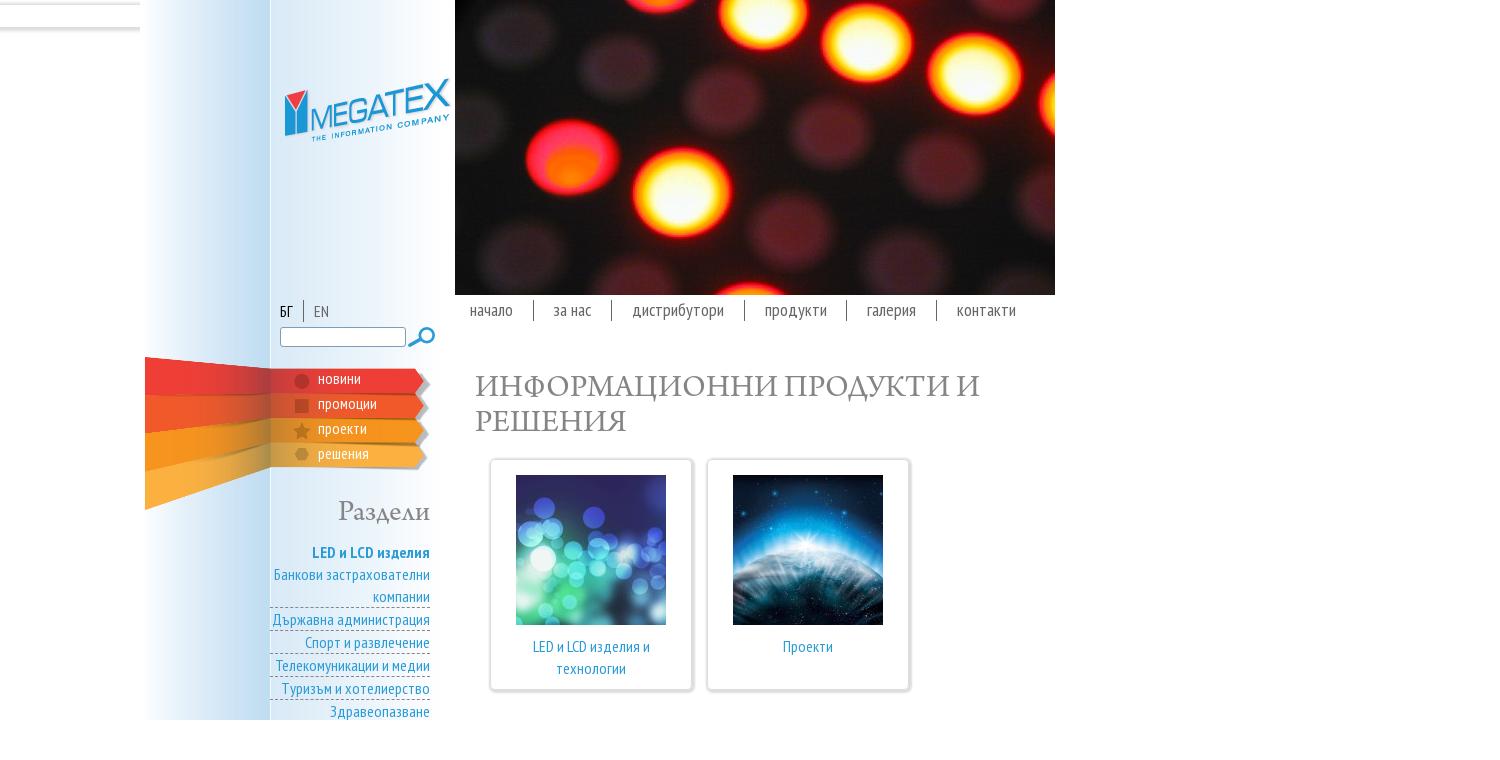

--- FILE ---
content_type: text/html; charset=utf-8
request_url: http://megatex.bg/bg/products/specialno-prednaznachenie
body_size: 13631
content:
<!DOCTYPE html PUBLIC "-//W3C//DTD XHTML 1.0 Strict//EN"
    "http://www.w3.org/TR/xhtml1/DTD/xhtml1-strict.dtd">
<html lang="bg" dir="ltr"
  xmlns:og="http://ogp.me/ns#"
  xmlns:content="http://purl.org/rss/1.0/modules/content/"
  xmlns:dc="http://purl.org/dc/terms/"
  xmlns:foaf="http://xmlns.com/foaf/0.1/"
  xmlns:rdfs="http://www.w3.org/2000/01/rdf-schema#"
  xmlns:sioc="http://rdfs.org/sioc/ns#"
  xmlns:sioct="http://rdfs.org/sioc/types#"
  xmlns:skos="http://www.w3.org/2004/02/skos/core#"
  xmlns:xsd="http://www.w3.org/2001/XMLSchema#"
  xmlns:schema="http://schema.org/">
<!-- Update your html tag to include the itemscope and itemtype attributes. -->
<html itemscope itemtype="http://schema.org/LocalBusiness">

<!-- Add the following three tags inside head. -->
<meta itemprop="name" content="Megatex Inc.">
<meta itemprop="description" content="Megatex Inc. manufacturer of LED displays, currency boards, running displays, Integrated visualizing systems and Information systems.">
<meta itemprop="image" content="http://www.megatex.bg/sites/all/themes/megatex/logo.png">
<link href="https://fonts.googleapis.com/css?family=PT+Sans+Narrow:400,700&display=swap&subset=cyrillic-ext" rel="stylesheet"> 
<head>
<meta charset="utf-8" />
<link rel="shortcut icon" href="http://megatex.bg/sites/all/themes/megatex/favicon.ico" type="image/vnd.microsoft.icon" />
<meta name="description" content="Фирма Мегатекс изработва продукти и цялостни решения базирани на изделия със специално предназначение - според нуждите на клиента." />
<meta name="keywords" content="информационни решения, специализирани продукти, информационни терминали, тотем, kiosk" />
<meta name="generator" content="Drupal 7 (http://drupal.org)" />
<link rel="canonical" href="http://megatex.bg/bg/products/specialno-prednaznachenie" />
<link rel="shortlink" href="http://megatex.bg/bg/products/specialno-prednaznachenie" />
<meta property="og:site_name" content="Мегатекс АД 2021" />
<meta property="og:type" content="article" />
<meta property="og:url" content="http://megatex.bg/bg/products/specialno-prednaznachenie" />
<meta property="og:title" content="информационни продукти и решения" />
<title>Информационни изделия със специално предназначение</title>
<style type="text/css" media="all">
@import url("http://megatex.bg/modules/system/system.base.css?sndja0");
@import url("http://megatex.bg/modules/system/system.menus.css?sndja0");
@import url("http://megatex.bg/modules/system/system.messages.css?sndja0");
@import url("http://megatex.bg/modules/system/system.theme.css?sndja0");
</style>
<style type="text/css" media="all">
@import url("http://megatex.bg/sites/all/modules/jquery_update/replace/ui/themes/base/minified/jquery.ui.core.min.css?sndja0");
@import url("http://megatex.bg/sites/all/modules/jquery_update/replace/ui/themes/base/minified/jquery.ui.theme.min.css?sndja0");
@import url("http://megatex.bg/sites/all/modules/views_slideshow/views_slideshow.css?sndja0");
</style>
<style type="text/css" media="all">
@import url("http://megatex.bg/sites/all/modules/simplenews-7.x-1.0/simplenews/simplenews.css?sndja0");
@import url("http://megatex.bg/modules/book/book.css?sndja0");
@import url("http://megatex.bg/modules/comment/comment.css?sndja0");
@import url("http://megatex.bg/modules/field/theme/field.css?sndja0");
@import url("http://megatex.bg/modules/node/node.css?sndja0");
@import url("http://megatex.bg/modules/search/search.css?sndja0");
@import url("http://megatex.bg/modules/user/user.css?sndja0");
@import url("http://megatex.bg/sites/all/modules/views/css/views.css?sndja0");
</style>
<style type="text/css" media="all">
@import url("http://megatex.bg/sites/all/modules/colorbox/styles/default/colorbox_style.css?sndja0");
@import url("http://megatex.bg/sites/all/modules/ctools/css/ctools.css?sndja0");
@import url("http://megatex.bg/sites/all/modules/jquerymenu-7.x-4.0-alpha3/jquerymenu/jquerymenu.css?sndja0");
@import url("http://megatex.bg/sites/all/modules/ctools/css/modal.css?sndja0");
@import url("http://megatex.bg/sites/all/modules/modal_forms/css/modal_forms_popup.css?sndja0");
@import url("http://megatex.bg/sites/all/libraries/superfish/css/superfish.css?sndja0");
@import url("http://megatex.bg/sites/all/libraries/superfish/css/superfish-vertical.css?sndja0");
@import url("http://megatex.bg/sites/all/libraries/superfish/css/superfish-navbar.css?sndja0");
@import url("http://megatex.bg/sites/all/modules/video/css/video.css?sndja0");
@import url("http://megatex.bg/modules/locale/locale.css?sndja0");
@import url("http://megatex.bg/sites/all/libraries/superfish/style/space-orange.css?sndja0");
@import url("http://megatex.bg/sites/all/modules/views_slideshow/contrib/views_slideshow_cycle/views_slideshow_cycle.css?sndja0");
@import url("http://megatex.bg/sites/all/modules/yandex_metrics/css/yandex_metrics.css?sndja0");
</style>
<style type="text/css" media="all">
@import url("http://megatex.bg/sites/all/themes/megatex/css/normalize.min.css?sndja0");
@import url("http://megatex.bg/sites/all/themes/megatex/css/main.css?sndja0");
@import url("http://megatex.bg/sites/all/themes/megatex/fonts.css?sndja0");
</style>
<style type="text/css" media="all">
<!--/*--><![CDATA[/*><!--*/
#data-inside{padding:5px;moz-box-shadow:none;-webkit-box-shadow:none;box-shadow:none;overflow:auto;border-radius:0px;-moz-border-radius:0px;webkit-border-radius:0px;padding-bottom:10px;}

/*]]>*/-->
</style>
<script type="text/javascript" src="http://megatex.bg/sites/all/modules/jquery_update/replace/jquery/1.7/jquery.min.js?v=1.7.2"></script>
<script type="text/javascript" src="http://megatex.bg/misc/jquery-extend-3.4.0.js?v=1.7.2"></script>
<script type="text/javascript" src="http://megatex.bg/misc/jquery-html-prefilter-3.5.0-backport.js?v=1.7.2"></script>
<script type="text/javascript" src="http://megatex.bg/misc/jquery.once.js?v=1.2"></script>
<script type="text/javascript" src="http://megatex.bg/misc/drupal.js?sndja0"></script>
<script type="text/javascript" src="http://megatex.bg/sites/all/modules/equalheights/jquery.equalheights.js?v=1.0"></script>
<script type="text/javascript" src="http://megatex.bg/sites/all/modules/jquery_update/replace/ui/ui/minified/jquery.ui.core.min.js?v=1.10.2"></script>
<script type="text/javascript" src="http://megatex.bg/sites/all/modules/jquery_update/replace/ui/external/jquery.cookie.js?v=67fb34f6a866c40d0570"></script>
<script type="text/javascript" src="http://megatex.bg/sites/all/modules/jquery_update/replace/misc/jquery.form.min.js?v=2.69"></script>
<script type="text/javascript" src="http://megatex.bg/sites/all/modules/views_slideshow/js/views_slideshow.js?v=1.0"></script>
<script type="text/javascript" src="http://megatex.bg/misc/form-single-submit.js?v=7.102"></script>
<script type="text/javascript" src="http://megatex.bg/misc/ajax.js?v=7.102"></script>
<script type="text/javascript" src="http://megatex.bg/sites/all/modules/jquery_update/js/jquery_update.js?v=0.0.1"></script>
<script type="text/javascript" src="http://megatex.bg/sites/all/modules/equalheights/equalheights.js?sndja0"></script>
<script type="text/javascript" src="http://megatex.bg/sites/all/modules/modal_forms/js/modal_forms_login.js?sndja0"></script>
<script type="text/javascript" src="http://megatex.bg/sites/default/files/languages/bg_CLamx8Ip2WAAFYLH_j_HtsF9EhqqUkadgcs8tMr-O7g.js?sndja0"></script>
<script type="text/javascript" src="http://megatex.bg/sites/all/libraries/colorbox/jquery.colorbox-min.js?sndja0"></script>
<script type="text/javascript" src="http://megatex.bg/sites/all/modules/colorbox/js/colorbox.js?sndja0"></script>
<script type="text/javascript" src="http://megatex.bg/sites/all/modules/colorbox/styles/default/colorbox_style.js?sndja0"></script>
<script type="text/javascript" src="http://megatex.bg/sites/all/modules/colorbox/js/colorbox_load.js?sndja0"></script>
<script type="text/javascript" src="http://megatex.bg/sites/all/modules/floating_block/floating_block.js?sndja0"></script>
<script type="text/javascript" src="http://megatex.bg/sites/all/modules/jquerymenu-7.x-4.0-alpha3/jquerymenu/jquerymenu.js?sndja0"></script>
<script type="text/javascript" src="http://megatex.bg/misc/progress.js?v=7.102"></script>
<script type="text/javascript" src="http://megatex.bg/sites/all/modules/ctools/js/modal.js?sndja0"></script>
<script type="text/javascript" src="http://megatex.bg/sites/all/modules/modal_forms/js/modal_forms_popup.js?sndja0"></script>
<script type="text/javascript" src="http://megatex.bg/sites/all/libraries/superfish/jquery.hoverIntent.minified.js?sndja0"></script>
<script type="text/javascript" src="http://megatex.bg/sites/all/libraries/superfish/jquery.bgiframe.min.js?sndja0"></script>
<script type="text/javascript" src="http://megatex.bg/sites/all/libraries/superfish/superfish.js?sndja0"></script>
<script type="text/javascript" src="http://megatex.bg/sites/all/libraries/superfish/supersubs.js?sndja0"></script>
<script type="text/javascript" src="http://megatex.bg/sites/all/libraries/superfish/supposition.js?sndja0"></script>
<script type="text/javascript" src="http://megatex.bg/sites/all/libraries/superfish/sftouchscreen.js?sndja0"></script>
<script type="text/javascript" src="http://megatex.bg/sites/all/modules/video/js/video.js?sndja0"></script>
<script type="text/javascript" src="http://megatex.bg/sites/all/modules/views_slideshow/contrib/views_slideshow_cycle/js/views_slideshow_cycle.js?sndja0"></script>
<script type="text/javascript" src="http://megatex.bg/sites/all/libraries/json2/json2.js?sndja0"></script>
<script type="text/javascript" src="http://megatex.bg/sites/all/libraries/jquery.cycle/jquery.cycle.all.min.js?sndja0"></script>
<script type="text/javascript" src="http://megatex.bg/sites/all/libraries/imagesloaded/jquery.imagesloaded.min.js?sndja0"></script>
<script type="text/javascript" src="http://megatex.bg/sites/all/modules/google_analytics/googleanalytics.js?sndja0"></script>
<script type="text/javascript">
<!--//--><![CDATA[//><!--
(function(i,s,o,g,r,a,m){i["GoogleAnalyticsObject"]=r;i[r]=i[r]||function(){(i[r].q=i[r].q||[]).push(arguments)},i[r].l=1*new Date();a=s.createElement(o),m=s.getElementsByTagName(o)[0];a.async=1;a.src=g;m.parentNode.insertBefore(a,m)})(window,document,"script","https://www.google-analytics.com/analytics.js","ga");ga("create", "UA-44158472-1", {"cookieDomain":"auto"});ga("send", "pageview");
//--><!]]>
</script>
<script type="text/javascript">
<!--//--><![CDATA[//><!--
jQuery(function(){
jQuery('#superfish-1').supersubs({minWidth: 10, maxWidth: 14, extraWidth: 1}).superfish({
animation: {opacity:'show',height:'show'},
speed: 'fast',
autoArrows: false,
dropShadows: false}) .sftouchscreen();
});
//--><!]]>
</script>
<script type="text/javascript" src="http://megatex.bg/sites/all/themes/megatex/js/plugins.js?sndja0"></script>
<script type="text/javascript" src="http://megatex.bg/sites/all/themes/megatex/js/main.js?sndja0"></script>
<script type="text/javascript" src="http://megatex.bg/sites/all/themes/megatex/js/vendor/modernizr-2.6.2.min.js?sndja0"></script>
<script type="text/javascript" src="http://megatex.bg/sites/all/themes/megatex/js/scroll.js?sndja0"></script>
<script type="text/javascript">
<!--//--><![CDATA[//><!--
jQuery.extend(Drupal.settings, {"basePath":"\/","pathPrefix":"bg\/","setHasJsCookie":0,"ajaxPageState":{"theme":"megatex","theme_token":"3xLnxIwH_-6AX_TRnuwIEQFE8jVcL7gBgmWeLm09g9Y","jquery_version":"1.7","js":{"sites\/all\/modules\/jquery_update\/replace\/jquery\/1.7\/jquery.min.js":1,"misc\/jquery-extend-3.4.0.js":1,"misc\/jquery-html-prefilter-3.5.0-backport.js":1,"misc\/jquery.once.js":1,"misc\/drupal.js":1,"sites\/all\/modules\/equalheights\/jquery.equalheights.js":1,"sites\/all\/modules\/jquery_update\/replace\/ui\/ui\/minified\/jquery.ui.core.min.js":1,"sites\/all\/modules\/jquery_update\/replace\/ui\/external\/jquery.cookie.js":1,"sites\/all\/modules\/jquery_update\/replace\/misc\/jquery.form.min.js":1,"sites\/all\/modules\/views_slideshow\/js\/views_slideshow.js":1,"misc\/form-single-submit.js":1,"misc\/ajax.js":1,"sites\/all\/modules\/jquery_update\/js\/jquery_update.js":1,"sites\/all\/modules\/equalheights\/equalheights.js":1,"sites\/all\/modules\/modal_forms\/js\/modal_forms_login.js":1,"public:\/\/languages\/bg_CLamx8Ip2WAAFYLH_j_HtsF9EhqqUkadgcs8tMr-O7g.js":1,"sites\/all\/libraries\/colorbox\/jquery.colorbox-min.js":1,"sites\/all\/modules\/colorbox\/js\/colorbox.js":1,"sites\/all\/modules\/colorbox\/styles\/default\/colorbox_style.js":1,"sites\/all\/modules\/colorbox\/js\/colorbox_load.js":1,"sites\/all\/modules\/floating_block\/floating_block.js":1,"sites\/all\/modules\/jquerymenu-7.x-4.0-alpha3\/jquerymenu\/jquerymenu.js":1,"misc\/progress.js":1,"sites\/all\/modules\/ctools\/js\/modal.js":1,"sites\/all\/modules\/modal_forms\/js\/modal_forms_popup.js":1,"sites\/all\/libraries\/superfish\/jquery.hoverIntent.minified.js":1,"sites\/all\/libraries\/superfish\/jquery.bgiframe.min.js":1,"sites\/all\/libraries\/superfish\/superfish.js":1,"sites\/all\/libraries\/superfish\/supersubs.js":1,"sites\/all\/libraries\/superfish\/supposition.js":1,"sites\/all\/libraries\/superfish\/sftouchscreen.js":1,"sites\/all\/modules\/video\/js\/video.js":1,"sites\/all\/modules\/views_slideshow\/contrib\/views_slideshow_cycle\/js\/views_slideshow_cycle.js":1,"sites\/all\/libraries\/json2\/json2.js":1,"sites\/all\/libraries\/jquery.cycle\/jquery.cycle.all.min.js":1,"sites\/all\/libraries\/imagesloaded\/jquery.imagesloaded.min.js":1,"sites\/all\/modules\/google_analytics\/googleanalytics.js":1,"0":1,"1":1,"sites\/all\/themes\/megatex\/js\/plugins.js":1,"sites\/all\/themes\/megatex\/js\/main.js":1,"sites\/all\/themes\/megatex\/js\/vendor\/modernizr-2.6.2.min.js":1,"sites\/all\/themes\/megatex\/js\/scroll.js":1},"css":{"modules\/system\/system.base.css":1,"modules\/system\/system.menus.css":1,"modules\/system\/system.messages.css":1,"modules\/system\/system.theme.css":1,"misc\/ui\/jquery.ui.core.css":1,"misc\/ui\/jquery.ui.theme.css":1,"sites\/all\/modules\/views_slideshow\/views_slideshow.css":1,"sites\/all\/modules\/simplenews-7.x-1.0\/simplenews\/simplenews.css":1,"modules\/book\/book.css":1,"modules\/comment\/comment.css":1,"modules\/field\/theme\/field.css":1,"modules\/node\/node.css":1,"modules\/search\/search.css":1,"modules\/user\/user.css":1,"sites\/all\/modules\/views\/css\/views.css":1,"sites\/all\/modules\/colorbox\/styles\/default\/colorbox_style.css":1,"sites\/all\/modules\/ctools\/css\/ctools.css":1,"sites\/all\/modules\/jquerymenu-7.x-4.0-alpha3\/jquerymenu\/jquerymenu.css":1,"sites\/all\/modules\/ctools\/css\/modal.css":1,"sites\/all\/modules\/modal_forms\/css\/modal_forms_popup.css":1,"sites\/all\/libraries\/superfish\/css\/superfish.css":1,"sites\/all\/libraries\/superfish\/css\/superfish-vertical.css":1,"sites\/all\/libraries\/superfish\/css\/superfish-navbar.css":1,"sites\/all\/modules\/video\/css\/video.css":1,"modules\/locale\/locale.css":1,"sites\/all\/libraries\/superfish\/style\/space-orange.css":1,"sites\/all\/modules\/views_slideshow\/contrib\/views_slideshow_cycle\/views_slideshow_cycle.css":1,"sites\/all\/modules\/yandex_metrics\/css\/yandex_metrics.css":1,"sites\/all\/themes\/megatex\/css\/normalize.min.css":1,"sites\/all\/themes\/megatex\/css\/main.css":1,"sites\/all\/themes\/megatex\/fonts.css":1,"0":1}},"colorbox":{"opacity":"0.85","current":"{current} of {total}","previous":"\u00ab Prev","next":"Next \u00bb","close":"Close","maxWidth":"98%","maxHeight":"98%","fixed":true,"mobiledetect":true,"mobiledevicewidth":"480px","file_public_path":"\/sites\/default\/files","specificPagesDefaultValue":"admin*\nimagebrowser*\nimg_assist*\nimce*\nnode\/add\/*\nnode\/*\/edit\nprint\/*\nprintpdf\/*\nsystem\/ajax\nsystem\/ajax\/*"},"floating_block":{"settings":{"#floating":[]},"minWidth":0},"jquerymenu":{"hover":0,"animate":1,"edit_link":1,"click_to_expand":0},"CToolsModal":{"loadingText":"Loading...","closeText":"Close Window","closeImage":"\u003Cimg typeof=\u0022foaf:Image\u0022 src=\u0022http:\/\/megatex.bg\/sites\/all\/modules\/ctools\/images\/icon-close-window.png\u0022 alt=\u0022Close window\u0022 title=\u0022Close window\u0022 \/\u003E","throbber":"\u003Cimg typeof=\u0022foaf:Image\u0022 src=\u0022http:\/\/megatex.bg\/sites\/all\/modules\/ctools\/images\/throbber.gif\u0022 alt=\u0022\u0417\u0430\u0440\u0435\u0436\u0434\u0430\u043d\u0435\u0022 title=\u0022Loading...\u0022 \/\u003E"},"modal-popup-small":{"modalSize":{"type":"fixed","width":300,"height":300},"modalOptions":{"opacity":0.85,"background":"#000"},"animation":"fadeIn","modalTheme":"ModalFormsPopup","throbber":"\u003Cimg typeof=\u0022foaf:Image\u0022 src=\u0022http:\/\/megatex.bg\/sites\/all\/modules\/modal_forms\/images\/loading_animation.gif\u0022 alt=\u0022Loading...\u0022 title=\u0022\u0417\u0430\u0440\u0435\u0436\u0434\u0430\u043d\u0435\u0022 \/\u003E","closeText":"Close"},"modal-popup-medium":{"modalSize":{"type":"fixed","width":550,"height":450},"modalOptions":{"opacity":0.85,"background":"#000"},"animation":"fadeIn","modalTheme":"ModalFormsPopup","throbber":"\u003Cimg typeof=\u0022foaf:Image\u0022 src=\u0022http:\/\/megatex.bg\/sites\/all\/modules\/modal_forms\/images\/loading_animation.gif\u0022 alt=\u0022Loading...\u0022 title=\u0022\u0417\u0430\u0440\u0435\u0436\u0434\u0430\u043d\u0435\u0022 \/\u003E","closeText":"Close"},"modal-popup-large":{"modalSize":{"type":"scale","width":0.8,"height":0.8},"modalOptions":{"opacity":0.85,"background":"#000"},"animation":"fadeIn","modalTheme":"ModalFormsPopup","throbber":"\u003Cimg typeof=\u0022foaf:Image\u0022 src=\u0022http:\/\/megatex.bg\/sites\/all\/modules\/modal_forms\/images\/loading_animation.gif\u0022 alt=\u0022Loading...\u0022 title=\u0022\u0417\u0430\u0440\u0435\u0436\u0434\u0430\u043d\u0435\u0022 \/\u003E","closeText":"Close"},"viewsSlideshow":{"viewslider-block_1":{"methods":{"goToSlide":["viewsSlideshowPager","viewsSlideshowSlideCounter","bxsliderViewsSlideshow","viewsSlideshowCycle"],"nextSlide":["viewsSlideshowPager","viewsSlideshowSlideCounter","bxsliderViewsSlideshow","viewsSlideshowCycle"],"pause":["viewsSlideshowControls","viewsSlideshowCycle"],"play":["viewsSlideshowControls","viewsSlideshowCycle"],"previousSlide":["viewsSlideshowPager","viewsSlideshowSlideCounter","bxsliderViewsSlideshow","viewsSlideshowCycle"],"transitionBegin":["viewsSlideshowPager","viewsSlideshowSlideCounter"],"transitionEnd":[]},"paused":0},"viewnews-block_2_1":{"methods":{"goToSlide":["viewsSlideshowPager","viewsSlideshowSlideCounter","bxsliderViewsSlideshow","viewsSlideshowCycle"],"nextSlide":["viewsSlideshowPager","viewsSlideshowSlideCounter","bxsliderViewsSlideshow","viewsSlideshowCycle"],"pause":["viewsSlideshowControls","viewsSlideshowCycle"],"play":["viewsSlideshowControls","viewsSlideshowCycle"],"previousSlide":["viewsSlideshowPager","viewsSlideshowSlideCounter","bxsliderViewsSlideshow","viewsSlideshowCycle"],"transitionBegin":["viewsSlideshowPager","viewsSlideshowSlideCounter"],"transitionEnd":[]},"paused":0},"promoview-block_1":{"methods":{"goToSlide":["viewsSlideshowPager","viewsSlideshowSlideCounter","bxsliderViewsSlideshow","viewsSlideshowCycle"],"nextSlide":["viewsSlideshowPager","viewsSlideshowSlideCounter","bxsliderViewsSlideshow","viewsSlideshowCycle"],"pause":["viewsSlideshowControls","viewsSlideshowCycle"],"play":["viewsSlideshowControls","viewsSlideshowCycle"],"previousSlide":["viewsSlideshowPager","viewsSlideshowSlideCounter","bxsliderViewsSlideshow","viewsSlideshowCycle"],"transitionBegin":["viewsSlideshowPager","viewsSlideshowSlideCounter"],"transitionEnd":[]},"paused":0},"viewactualno-block_1":{"methods":{"goToSlide":["viewsSlideshowPager","viewsSlideshowSlideCounter","bxsliderViewsSlideshow","viewsSlideshowCycle"],"nextSlide":["viewsSlideshowPager","viewsSlideshowSlideCounter","bxsliderViewsSlideshow","viewsSlideshowCycle"],"pause":["viewsSlideshowControls","viewsSlideshowCycle"],"play":["viewsSlideshowControls","viewsSlideshowCycle"],"previousSlide":["viewsSlideshowPager","viewsSlideshowSlideCounter","bxsliderViewsSlideshow","viewsSlideshowCycle"],"transitionBegin":["viewsSlideshowPager","viewsSlideshowSlideCounter"],"transitionEnd":[]},"paused":0}},"viewsSlideshowCycle":{"#views_slideshow_cycle_main_viewslider-block_1":{"num_divs":4,"id_prefix":"#views_slideshow_cycle_main_","div_prefix":"#views_slideshow_cycle_div_","vss_id":"viewslider-block_1","effect":"fade","transition_advanced":1,"timeout":5000,"speed":700,"delay":0,"sync":1,"random":0,"pause":1,"pause_on_click":0,"play_on_hover":0,"action_advanced":1,"start_paused":0,"remember_slide":0,"remember_slide_days":1,"pause_in_middle":0,"pause_when_hidden":0,"pause_when_hidden_type":"full","amount_allowed_visible":"","nowrap":0,"pause_after_slideshow":0,"fixed_height":1,"items_per_slide":1,"wait_for_image_load":1,"wait_for_image_load_timeout":3000,"cleartype":0,"cleartypenobg":0,"advanced_options":"{}","advanced_options_choices":0,"advanced_options_entry":""},"#views_slideshow_cycle_main_viewnews-block_2_1":{"num_divs":9,"id_prefix":"#views_slideshow_cycle_main_","div_prefix":"#views_slideshow_cycle_div_","vss_id":"viewnews-block_2_1","effect":"fade","transition_advanced":1,"timeout":5000,"speed":700,"delay":0,"sync":1,"random":0,"pause":1,"pause_on_click":0,"play_on_hover":0,"action_advanced":1,"start_paused":0,"remember_slide":0,"remember_slide_days":1,"pause_in_middle":0,"pause_when_hidden":0,"pause_when_hidden_type":"full","amount_allowed_visible":"","nowrap":0,"pause_after_slideshow":0,"fixed_height":1,"items_per_slide":1,"wait_for_image_load":1,"wait_for_image_load_timeout":3000,"cleartype":0,"cleartypenobg":0,"advanced_options":"{\u00220\u0022:\u0022\u0022}","advanced_options_choices":0,"advanced_options_entry":""},"#views_slideshow_cycle_main_promoview-block_1":{"num_divs":2,"id_prefix":"#views_slideshow_cycle_main_","div_prefix":"#views_slideshow_cycle_div_","vss_id":"promoview-block_1","effect":"fade","transition_advanced":0,"timeout":5000,"speed":700,"delay":0,"sync":1,"random":0,"pause":1,"pause_on_click":0,"play_on_hover":0,"action_advanced":1,"start_paused":0,"remember_slide":0,"remember_slide_days":1,"pause_in_middle":0,"pause_when_hidden":0,"pause_when_hidden_type":"full","amount_allowed_visible":"","nowrap":0,"pause_after_slideshow":0,"fixed_height":1,"items_per_slide":1,"wait_for_image_load":1,"wait_for_image_load_timeout":3000,"cleartype":0,"cleartypenobg":0,"advanced_options":"{}","advanced_options_choices":0,"advanced_options_entry":""},"#views_slideshow_cycle_main_viewactualno-block_1":{"num_divs":8,"id_prefix":"#views_slideshow_cycle_main_","div_prefix":"#views_slideshow_cycle_div_","vss_id":"viewactualno-block_1","effect":"fade","transition_advanced":0,"timeout":5000,"speed":700,"delay":0,"sync":1,"random":0,"pause":1,"pause_on_click":0,"play_on_hover":0,"action_advanced":0,"start_paused":0,"remember_slide":0,"remember_slide_days":1,"pause_in_middle":0,"pause_when_hidden":0,"pause_when_hidden_type":"full","amount_allowed_visible":"","nowrap":0,"pause_after_slideshow":0,"fixed_height":1,"items_per_slide":1,"wait_for_image_load":1,"wait_for_image_load_timeout":3000,"cleartype":0,"cleartypenobg":0,"advanced_options":"{}","advanced_options_choices":0,"advanced_options_entry":""}},"equalHeightsModule":{"classes":[{"selector":".products-row","mediaquery":"","minheight":"","maxheight":"","overflow":"hidden"}],"imagesloaded_ie8":1},"googleanalytics":{"trackOutbound":1,"trackMailto":1,"trackDownload":1,"trackDownloadExtensions":"7z|aac|arc|arj|asf|asx|avi|bin|csv|doc(x|m)?|dot(x|m)?|exe|flv|gif|gz|gzip|hqx|jar|jpe?g|js|mp(2|3|4|e?g)|mov(ie)?|msi|msp|pdf|phps|png|ppt(x|m)?|pot(x|m)?|pps(x|m)?|ppam|sld(x|m)?|thmx|qtm?|ra(m|r)?|sea|sit|tar|tgz|torrent|txt|wav|wma|wmv|wpd|xls(x|m|b)?|xlt(x|m)|xlam|xml|z|zip","trackColorbox":1},"urlIsAjaxTrusted":{"\/bg\/products\/specialno-prednaznachenie":true}});
//--><!]]>
</script>
</head>
<body class="html not-front not-logged-in one-sidebar sidebar-second page-products page-products-specialno-prednaznachenie i18n-bg">
 <!--[if lt IE 7]>
            <p class="chromeframe">You are using an <strong>outdated</strong> browser. Please <a href="http://browsehappy.com/">upgrade your browser</a> or <a href="http://www.google.com/chromeframe/?redirect=true">activate Google Chrome Frame</a> to improve your experience.</p>
        <![endif]-->
	 
     <!--facebook-->
 
	 <div id="fb-root"></div>
	 <script>(function(d, s, id) {
	   var js, fjs = d.getElementsByTagName(s)[0];
	   if (d.getElementById(id)) return;
	   js = d.createElement(s); js.id = id;
	   js.src = "//connect.facebook.net/bg_BG/all.js#xfbml=1&appId=325419117573521";
	   fjs.parentNode.insertBefore(js, fjs);
	 }(document, 'script', 'facebook-jssdk'));</script>
	 
    
<!-- floating-->   
 <div id="floating">
<div class="region region-floating">
  <div id="block-block-11" class="block block-block">

      
  <div class="content">
    <div class="fb-like-box" data-href="https://www.facebook.com/pages/Megatex/139277662799485?fref=ts" data-width="190" data-colorscheme="light" data-show-faces="true" data-header="true" data-stream="false" data-show-border="true"></div>
  </div>
  
</div> <!-- /.block -->
</div>
 <!-- /.region -->
  </div> 
 
<!--floating facebook block-->
		<div id="wrapper">  
          
		  <!--branding-->
		  <div id="megatex-header">
		    <div id="branding" role="banner">
			
			  <header> 
			 <!--the logo stays here-->  
			                  <hgroup id="logo">    
                    <h1 id="site-title"><a href="/bg" title="Megatex Information Company"><img src="http://megatex.bg/sites/all/themes/megatex/logo.png" alt="Каталог" /></a></h1>
                 </hgroup>
				  
             </header>
			 <!-- header-->
			   
			 <!-- slider-->   
			               <div id="slider">
             <div class="region region-slider">
  <div id="block-views-viewslider-block" class="block block-views">

      
  <div class="content">
    <div class="view view-viewslider view-id-viewslider view-display-id-block view-dom-id-6f6984a71a3146286e34d951e237147f">
        
  
  
      <div class="view-content">
      
<div class="skin-default">
  
  <div id="views_slideshow_cycle_main_viewslider-block_1" class="views_slideshow_cycle_main views_slideshow_main"><div id="views_slideshow_cycle_teaser_section_viewslider-block_1" class="views-slideshow-cycle-main-frame views_slideshow_cycle_teaser_section">
  <div id="views_slideshow_cycle_div_viewslider-block_1_0" class="views-slideshow-cycle-main-frame-row views_slideshow_cycle_slide views_slideshow_slide views-row-1 views-row-first views-row-odd" >
  <div class="views-slideshow-cycle-main-frame-row-item views-row views-row-0 views-row-odd views-row-first">
    
  <div class="views-field views-field-field-image">        <div class="field-content"><img typeof="foaf:Image" src="http://megatex.bg/sites/default/files/styles/slider/public/dscn1129.jpg?itok=LkU_cVLY" width="600" height="300" alt="Light emitting diods" title="Light emitting diods" /></div>  </div></div>
</div>
<div id="views_slideshow_cycle_div_viewslider-block_1_1" class="views-slideshow-cycle-main-frame-row views_slideshow_cycle_slide views_slideshow_slide views-row-2 views_slideshow_cycle_hidden views-row-even" >
  <div class="views-slideshow-cycle-main-frame-row-item views-row views-row-0 views-row-odd">
    
  <div class="views-field views-field-field-image">        <div class="field-content"><img typeof="foaf:Image" src="http://megatex.bg/sites/default/files/styles/slider/public/url_1.jpg?itok=GLAkPe8W" width="600" height="300" alt="Welcome to the world of innovations" title="Welcome to the world of innovations" /></div>  </div></div>
</div>
<div id="views_slideshow_cycle_div_viewslider-block_1_2" class="views-slideshow-cycle-main-frame-row views_slideshow_cycle_slide views_slideshow_slide views-row-3 views_slideshow_cycle_hidden views-row-odd" >
  <div class="views-slideshow-cycle-main-frame-row-item views-row views-row-0 views-row-odd">
    
  <div class="views-field views-field-field-image">        <div class="field-content"><img typeof="foaf:Image" src="http://megatex.bg/sites/default/files/styles/slider/public/web_restaurant.jpg?itok=UUbPOkE0" width="600" height="300" alt="Interactive kiosk in restaurants" title="Interactive kiosk in restaurants" /></div>  </div></div>
</div>
<div id="views_slideshow_cycle_div_viewslider-block_1_3" class="views-slideshow-cycle-main-frame-row views_slideshow_cycle_slide views_slideshow_slide views-row-4 views_slideshow_cycle_hidden views-row-last views-row-even" >
  <div class="views-slideshow-cycle-main-frame-row-item views-row views-row-0 views-row-odd">
    
  <div class="views-field views-field-field-image">        <div class="field-content"><img typeof="foaf:Image" src="http://megatex.bg/sites/default/files/styles/slider/public/hotel-lobby-furniture-front-desk-3.jpg?itok=CaBDDuqu" width="600" height="300" alt="" /></div>  </div></div>
</div>
</div>
</div>
  </div>
    </div>
  
  
  
  
  
  
</div>  </div>
  
</div> <!-- /.block -->
</div>
 <!-- /.region -->
		       </div> 
			  
			 <!--slider-->
			 
			  
			
			</div>
			 <!--branding-->
			 
		  </div>
		  <!--main header-->
		   		  
		   
		  <section id="language-and-navigation">
		     <!--language block-->
		     		    <div id="language">
			 <div class="region region-language">
  <div id="block-locale-language" class="block block-locale">

      
  <div class="content">
    <ul class="language-switcher-locale-url"><li class="bg first active"><a href="/bg/products/specialno-prednaznachenie" class="language-link active" xml:lang="bg">БГ</a></li>
<li class="en last"><a href="/en/products/specialno-prednaznachenie" class="language-link" xml:lang="en">EN</a></li>
</ul>  </div>
  
</div> <!-- /.block -->
</div>
 <!-- /.region -->
			</div>
			 
			
			<!-- primary menu -->
		 
		<nav id="main-navigation" class="clearfix" role="navigation">
			 <div class="region region-topmenu">
  <div id="block-superfish-1" class="block block-superfish">

      
  <div class="content">
    <ul id="superfish-1" class="sf-menu main-menu sf-horizontal sf-style-space-orange sf-total-items-6 sf-parent-items-3 sf-single-items-3"><li id="menu-237-1" class="first odd sf-item-1 sf-depth-1 sf-no-children"><a href="/bg" class="sf-depth-1 ">начало</a></li><li id="menu-534-1" class="middle even sf-item-2 sf-depth-1 sf-total-children-3 sf-parent-children-0 sf-single-children-3 menuparent"><a href="/bg/about" class="sf-depth-1  menuparent">за нас</a><ul><li id="menu-1683-1" class="first odd sf-item-1 sf-depth-2 sf-no-children"><a href="/bg/content/istoriya" class="sf-depth-2 ">История</a></li><li id="menu-536-1" class="middle even sf-item-2 sf-depth-2 sf-no-children"><a href="/bg/history" class="sf-depth-2 ">Представяне на компанията</a></li><li id="menu-589-1" class="last odd sf-item-3 sf-depth-2 sf-no-children"><a href="/bg/megatex-partners" class="sf-depth-2 ">ПАРТНЬОРИ</a></li></ul></li><li id="menu-588-1" class="middle odd sf-item-3 sf-depth-1 sf-no-children"><a href="/bg/distributori" name="Дистрибутори" class="sf-depth-1 ">дистрибутори</a></li><li id="menu-1658-1" class="active-trail middle even sf-item-4 sf-depth-1 sf-total-children-2 sf-parent-children-2 sf-single-children-0 menuparent"><a href="/bg/products" class="sf-depth-1  menuparent">продукти</a><ul><li id="menu-2848-1" class="first odd sf-item-1 sf-depth-2 sf-total-children-11 sf-parent-children-0 sf-single-children-11 menuparent"><a href="/bg/products/led-i-lcd-izdeliya-i-tehnologii" title="LED и LCD изделия и технологии" class="sf-depth-2  menuparent">LED и LCD изделия и технологии</a><ul><li id="menu-1686-1" class="first odd sf-item-1 sf-depth-3 sf-no-children"><a href="/bg/products/digital-information-boards" title="Digital Information Boards" class="sf-depth-3 ">Digital Information Boards</a></li><li id="menu-1676-1" class="middle even sf-item-2 sf-depth-3 sf-no-children"><a href="/bg/products/tabla-s-techashch-tekst" title="Табла с течащ текст" class="sf-depth-3 ">Табла с течащ текст</a></li><li id="menu-1664-1" class="middle odd sf-item-3 sf-depth-3 sf-no-children"><a href="/bg/products/valutni-tabla" title="Валутни табла" class="sf-depth-3 ">Валутни табла</a></li><li id="menu-1670-1" class="middle even sf-item-4 sf-depth-3 sf-no-children"><a href="/bg/products/transportni-sistemi" title="Транспортни системи" class="sf-depth-3 ">Транспортни системи</a></li><li id="menu-1659-1" class="middle odd sf-item-5 sf-depth-3 sf-no-children"><a href="/bg/products/led-lcd-displei" title="LED &amp; LCD дисплеи" class="sf-depth-3 ">LED &amp; LCD дисплеи</a></li><li id="menu-1669-1" class="middle even sf-item-6 sf-depth-3 sf-no-children"><a href="/bg/products/chasovnici-termometri" title="ЧАСОВНИЦИ - ТЕРМОМЕТРИ" class="sf-depth-3 ">ЧАСОВНИЦИ - ТЕРМОМЕТРИ</a></li><li id="menu-1660-1" class="middle odd sf-item-7 sf-depth-3 sf-no-children"><a href="/bg/products/informacionni-totem-kiosk-sistemi" title="Информационни тотем &amp; киоск системи" class="sf-depth-3 ">Информационни тотем &amp; киоск системи</a></li><li id="menu-1668-1" class="middle even sf-item-8 sf-depth-3 sf-no-children"><a href="/bg/products/sportni-sistemi" title="Спортни системи" class="sf-depth-3 ">Спортни системи</a></li><li id="menu-1671-1" class="middle odd sf-item-9 sf-depth-3 sf-no-children"><a href="/bg/products/ptna-signalizaciya" title="ПЪТНА СИГНАЛИЗАЦИЯ" class="sf-depth-3 ">ПЪТНА СИГНАЛИЗАЦИЯ</a></li><li id="menu-1677-1" class="middle even sf-item-10 sf-depth-3 sf-no-children"><a href="/bg/products/led-osvetlenie-za-interior" title="LED осветление за интериор" class="sf-depth-3 ">LED осветление за интериор</a></li><li id="menu-1678-1" class="last odd sf-item-11 sf-depth-3 sf-no-children"><a href="/bg/products/led-osvetlenie-za-eksterior" title="LED осветление за екстериор" class="sf-depth-3 ">LED осветление за екстериор</a></li></ul></li><li id="menu-2851-1" class="last even sf-item-2 sf-depth-2 sf-total-children-5 sf-parent-children-0 sf-single-children-5 menuparent"><a href="/bg/products/proekti" title="Проекти" class="sf-depth-2  menuparent">Проекти</a><ul><li id="menu-2864-1" class="first odd sf-item-1 sf-depth-3 sf-no-children"><a href="/bg/products/proekt-za-po-dobr-zhivot" title="Проект за по-добър живот" class="sf-depth-3 ">Проект за по-добър живот</a></li><li id="menu-2865-1" class="middle even sf-item-2 sf-depth-3 sf-no-children"><a href="/bg/products/proekt-za-spasyavane-na-hora" title="Проект за спасяване на хора" class="sf-depth-3 ">Проект за спасяване на хора</a></li><li id="menu-2866-1" class="middle odd sf-item-3 sf-depth-3 sf-no-children"><a href="/bg/products/proekti-za-bdeshcheto-na-mobilnostta" title="Проекти за бъдещето на мобилността" class="sf-depth-3 ">Проекти за бъдещето на мобилността</a></li><li id="menu-2867-1" class="middle even sf-item-4 sf-depth-3 sf-no-children"><a href="/bg/products/proekti-za-inovacii-i-uskoryavane-na-inovaciite" title="Проекти за иновации и ускоряване на иновациите" class="sf-depth-3 ">Проекти за иновации и ускоряване на иновациите</a></li><li id="menu-2868-1" class="last odd sf-item-5 sf-depth-3 sf-no-children"><a href="/bg/products/proekti-za-opazvane-na-planetata" title="Проекти за опазване на планетата" class="sf-depth-3 ">Проекти за опазване на планетата</a></li></ul></li></ul></li><li id="menu-714-1" class="middle odd sf-item-5 sf-depth-1 sf-total-children-2 sf-parent-children-0 sf-single-children-2 menuparent"><a href="/bg/content/galeriya" class="sf-depth-1  menuparent">галерия</a><ul><li id="menu-711-1" class="first odd sf-item-1 sf-depth-2 sf-no-children"><a href="/bg/content/galeriya-snimki" class="sf-depth-2 ">снимки</a></li><li id="menu-715-1" class="last even sf-item-2 sf-depth-2 sf-no-children"><a href="/bg/video" title="видео клипове" class="sf-depth-2 ">видео</a></li></ul></li><li id="menu-574-1" class="last even sf-item-6 sf-depth-1 sf-no-children"><a href="/bg/contacts/za-kontakt" class="sf-depth-1 ">контакти</a></li></ul>  </div>
  
</div> <!-- /.block -->
</div>
 <!-- /.region -->
		</nav><!-- end main-menu -->
		 
			
		  </section>
		   <!--language-and-navigation-->
		   
		   <div id="login-search">
		   		      <div id="search"><div class="region region-search">
  <div id="block-search-form" class="block block-search">

      
  <div class="content">
    <form action="/bg/products/specialno-prednaznachenie" method="post" id="search-block-form" accept-charset="UTF-8"><div><div class="container-inline">
      <h2 class="element-invisible">Форма за търсене</h2>
    <div class="form-item form-type-textfield form-item-search-block-form">
  <label class="element-invisible" for="edit-search-block-form--2">Търси </label>
 <input title="Въведете думите, които желаете да търсите." type="text" id="edit-search-block-form--2" name="search_block_form" value="" size="15" maxlength="128" class="form-text" />
</div>
<div class="form-actions form-wrapper" id="edit-actions"><input type="submit" id="edit-submit" name="op" value="Търси" class="form-submit" /></div><input type="hidden" name="form_build_id" value="form-jLzarrpSwKFmvq8upXiRnLou_H0yvswSVyN8ca0fWPQ" />
<input type="hidden" name="form_id" value="search_block_form" />
</div>
</div></form>  </div>
  
</div> <!-- /.block -->
</div>
 <!-- /.region -->
</div>
		    	  
						 	
		   </div>
		   
		  <!--main content-->
		<div id="main-content">
		    
		<div id="sidebar-left" role="complementary" class="sidebar clearfix">
		
		  
		  <aside id="left-menu">
		     <div id="left-links">
		     	<div class="region region-leftmenu">
  <div id="block-menu-menu-left" class="block block-menu">

      
  <div class="content">
    <ul class="menu"><li class="first leaf"><a href="/bg/news">новини</a></li>
<li class="leaf"><a href="/bg/promotions" title="промоционални продукти">промоции</a></li>
<li class="leaf"><a href="/bg/solutions" title="последни информационни решения">проекти</a></li>
<li class="last leaf active-trail"><a href="/bg/products" class="active-trail active">решения</a></li>
</ul>  </div>
  
</div> <!-- /.block -->
</div>
 <!-- /.region -->
			</div>
		  </aside>
		  
		  
		  
		  <aside id="menu-razdeli">  
		 <div class="region region-razdeli">
  <div id="block-menu-menu-branches" class="block block-menu">

        <h2 >Раздели</h2>
    
  <div class="content">
    <ul class="menu"><li class="first expanded"><a href="/bg/industrii/led-i-lcd-izdeliya" title="LED и LCD изделия">LED и LCD изделия</a><ul class="menu"><li class="first leaf"><a href="/bg/industrii/bankovi-zastrahovatelni-kompanii" title="Банкови застрахователни компании">Банкови застрахователни компании</a></li>
<li class="leaf"><a href="/bg/industrii/drzhavna-administraciya" title="Държавна администрация">Държавна администрация</a></li>
<li class="leaf"><a href="/bg/industrii/sport-i-razvlechenie" title="Sport and Entertainment">Спорт и развлечение</a></li>
<li class="leaf"><a href="/bg/industrii/telekomunikacii-i-medii" title="Телекомуникации и медии">Телекомуникации и медии</a></li>
<li class="leaf"><a href="/bg/industrii/turizm-i-hotelierstvo" title="Tourism and hotels">Tуризъм и хотелиерство</a></li>
<li class="leaf"><a href="/bg/industrii/zdraveopazvane" title="Здравеопазване">Здравеопазване</a></li>
<li class="leaf"><a href="/bg/industrii/razplashchaniya" title="Разплащания">Разплащания</a></li>
<li class="leaf"><a href="/bg/industrii/izlozheniya" title="Изложения">Изложения</a></li>
<li class="leaf"><a href="/bg/industrii/transport-i-signalizaciya" title="Транспорт и сигнализация">Транспорт и сигнализация</a></li>
<li class="last leaf"><a href="/bg/industrii/hipermarketi" title="Хипермаркети">Хипермаркети</a></li>
</ul></li>
<li class="last leaf"><a href="/bg/solutions" title="Проекти">Проекти</a></li>
</ul>  </div>
  
</div> <!-- /.block -->
</div>
 <!-- /.region -->
		  </aside>
		    
		   
		   		  
		</div> 
		
        <!--left sidebar-->		
		
		  		  <!--main data content-->
		<div id="main-data">
		<section id="data-inside">		
		                <h1 class="page-title">информационни продукти и решения</h1>                        	         		
        <div class="region region-content">
  <div id="block-system-main" class="block block-system">

      
  <div class="content">
    <div class="view view-productsview view-id-productsview view-display-id-page view-dom-id-65f8892a2445017de8537ab77e15cafe">
        
  
  
      <div class="view-content">
      <div id="products-page">
  <div class="views-row views-row-1 views-row-odd views-row-first">
    <article id="products-row" class="products-row">
  
  <span class="views-field views-field-field-image">        <span class="field-content">
<div id="product-image-page">
  <a href="/bg/products/led-i-lcd-izdeliya-i-tehnologii"><img typeof="foaf:Image" src="http://megatex.bg/sites/default/files/styles/150x100_crop/public/lcd_led.jpeg?itok=BtnJeZJv" width="150" height="150" alt="Цветен колаж / color collage" /></a></div>

</span>  </span>  
  <div class="views-field views-field-name-i18n">        <span class="field-content"><a href="/bg/products/led-i-lcd-izdeliya-i-tehnologii">LED и LCD изделия и технологии</a></span>  </div></article>
  </div>
  <div class="views-row views-row-2 views-row-even views-row-last">
    <article id="products-row" class="products-row">
  
  <span class="views-field views-field-field-image">        <span class="field-content">
<div id="product-image-page">
  <a href="/bg/products/proekti"><img typeof="foaf:Image" src="http://megatex.bg/sites/default/files/styles/150x100_crop/public/proekti.jpeg?itok=L0U9y-Wb" width="150" height="150" alt="Колаж с планетата Земя / collage with the planet Earth" /></a></div>

</span>  </span>  
  <div class="views-field views-field-name-i18n">        <span class="field-content"><a href="/bg/products/proekti">Проекти</a></span>  </div></article>
  </div>
</div>
    </div>
  
  
  
  
  
  
</div>  </div>
  
</div> <!-- /.block -->
</div>
 <!-- /.region -->
		

          
			
		    

            			
	   </section> 
	</div>
		  <!--main data-->
		
		
		   
		<aside id="right-sidebar" role="complementary" class="sidebar clearfix">
		
		  
		   
			
			 
			
		</aside>
		  <!--right sidebar-->
		
		  
		</div> 
	    <!--main content-->
		
		
		
				  <section id="subscribe-social"> 
		   
		   <div id="subscription"><div class="region region-subscribe">
  <div id="block-block-9" class="block block-block">

      
  <div class="content">
      <p><a href="/newsletter/subscriptions">абонирай се тук</a></p>    </div>
  
</div> <!-- /.block -->
</div>
 <!-- /.region -->
</div>
		    
		
		  		   <div id="social"><div class="region region-social">
  <div id="block-block-4" class="block block-block">

      
  <div class="content">
      <div><p><a href="https://www.facebook.com/pages/Megatex/139277662799485?fref=ts)" name="Фейсбук страница" target="_blank"><img alt="" src="/sites/default/files/facebook.png" style="height:32px; width:32px"></a> <a href="http://bg.linkedin.com/pub/megatex-bulgaria/8a/b77/4a8/" target="_parent"><img alt="Linked In" src="/sites/default/files/linked_in.png" style="height:32px; width:32px"></a> <a href="https://twitter.com/MegatexBG" target="_blank"><img alt="Икона за Туитър" src="/sites/default/files/twitter_icon.png" style="height:32px; width:33px"></a> <a href="https://plus.google.com/110501209684830364191/posts" target="_blank"><img alt="Икона Гугъл плюс" src="/sites/default/files/new-g-plus-icon-32.png" style="height:32px; width:32px"></a></p></div>    </div>
  
</div> <!-- /.block -->
</div>
 <!-- /.region -->
</div>
		    
		 </section>
				 <!--subscribtion and social-->
		
				<section id="footer-blocks">
		
		 		  <aside class="footer-block"><div class="region region-footer-first">
  <div id="block-views-viewnews-block-2" class="block block-views">

        <h2 >новини</h2>
    
  <div class="content">
    <div class="view view-viewnews view-id-viewnews view-display-id-block_2 view-dom-id-d73ac46ee0d617a21d174734ebe6a4a2">
        
  
  
      <div class="view-content">
      <div id="padded">
<div class="skin-default">
  
  <div id="views_slideshow_cycle_main_viewnews-block_2_1" class="views_slideshow_cycle_main views_slideshow_main"><div id="views_slideshow_cycle_teaser_section_viewnews-block_2_1" class="views-slideshow-cycle-main-frame views_slideshow_cycle_teaser_section">
  <div id="views_slideshow_cycle_div_viewnews-block_2_1_0" class="views-slideshow-cycle-main-frame-row views_slideshow_cycle_slide views_slideshow_slide views-row-1 views-row-first views-row-odd" >
  <div class="views-slideshow-cycle-main-frame-row-item views-row views-row-0 views-row-odd views-row-first">
  <article id="just-news">
  
  <span class="views-field views-field-field-mainphoto">        <span class="field-content"><div id="footer-img">
  <a href="/bg/news/euroblech-hanover-germany"><img typeof="foaf:Image" src="http://megatex.bg/sites/default/files/styles/footer_block/public/default_images/news_image.png?itok=22R1T-4c" width="160" height="120" alt="" /></a></div>
</span>  </span>  
  <span class="views-field views-field-title">        <span class="field-content">
<span class="footer-title">
  <a href="/bg/news/euroblech-hanover-germany">Euroblech – Hanover, Germany </a></span>

</span>  </span>  
  <div class="views-field views-field-view-node">        <span class="field-content"><a href="/bg/news/euroblech-hanover-germany">прочети</a></span>  </div></article>
</div>
</div>
<div id="views_slideshow_cycle_div_viewnews-block_2_1_1" class="views-slideshow-cycle-main-frame-row views_slideshow_cycle_slide views_slideshow_slide views-row-2 views_slideshow_cycle_hidden views-row-even" >
  <div class="views-slideshow-cycle-main-frame-row-item views-row views-row-0 views-row-odd">
  <article id="just-news">
  
  <span class="views-field views-field-field-mainphoto">        <span class="field-content"><div id="footer-img">
  <a href="/bg/news/euroshop-dusseldorf"><img typeof="foaf:Image" src="http://megatex.bg/sites/default/files/styles/footer_block/public/euroshop_dusseldorf.jpg?itok=hXys7DbN" width="160" height="120" alt="" /></a></div>
</span>  </span>  
  <span class="views-field views-field-title">        <span class="field-content">
<span class="footer-title">
  <a href="/bg/news/euroshop-dusseldorf">Euroshop Dusseldorf</a></span>

</span>  </span>  
  <div class="views-field views-field-view-node">        <span class="field-content"><a href="/bg/news/euroshop-dusseldorf">прочети</a></span>  </div></article>
</div>
</div>
<div id="views_slideshow_cycle_div_viewnews-block_2_1_2" class="views-slideshow-cycle-main-frame-row views_slideshow_cycle_slide views_slideshow_slide views-row-3 views_slideshow_cycle_hidden views-row-odd" >
  <div class="views-slideshow-cycle-main-frame-row-item views-row views-row-0 views-row-odd">
  <article id="just-news">
  
  <span class="views-field views-field-field-mainphoto">        <span class="field-content"><div id="footer-img">
  <a href="/bg/news/uchastie-na-megateks-v-programata-na-finlandskiya-akselerator-sampo-accelerator"><img typeof="foaf:Image" src="http://megatex.bg/sites/default/files/styles/footer_block/public/sampo_accelerator_-_main_picture.jpg?itok=Sx0tQaiz" width="160" height="120" alt="" /></a></div>
</span>  </span>  
  <span class="views-field views-field-title">        <span class="field-content">
<span class="footer-title">
  <a href="/bg/news/uchastie-na-megateks-v-programata-na-finlandskiya-akselerator-sampo-accelerator">Участие на Мегатекс в програмата на финландския акселератор  Sampo Accelerator</a></span>

</span>  </span>  
  <div class="views-field views-field-view-node">        <span class="field-content"><a href="/bg/news/uchastie-na-megateks-v-programata-na-finlandskiya-akselerator-sampo-accelerator">прочети</a></span>  </div></article>
</div>
</div>
<div id="views_slideshow_cycle_div_viewnews-block_2_1_3" class="views-slideshow-cycle-main-frame-row views_slideshow_cycle_slide views_slideshow_slide views-row-4 views_slideshow_cycle_hidden views-row-even" >
  <div class="views-slideshow-cycle-main-frame-row-item views-row views-row-0 views-row-odd">
  <article id="just-news">
  
  <span class="views-field views-field-field-mainphoto">        <span class="field-content"><div id="footer-img">
  <a href="/bg/news/predstavyane-na-nova-peralnya-mashina-klasikata-e-moderna"><img typeof="foaf:Image" src="http://megatex.bg/sites/default/files/styles/footer_block/public/ifa_2019_0.jpg?itok=iOXSOJOZ" width="160" height="120" alt="" /></a></div>
</span>  </span>  
  <span class="views-field views-field-title">        <span class="field-content">
<span class="footer-title">
  <a href="/bg/news/predstavyane-na-nova-peralnya-mashina-klasikata-e-moderna">Представяне на нова пералня машина „Класиката е модерна”</a></span>

</span>  </span>  
  <div class="views-field views-field-view-node">        <span class="field-content"><a href="/bg/news/predstavyane-na-nova-peralnya-mashina-klasikata-e-moderna">прочети</a></span>  </div></article>
</div>
</div>
<div id="views_slideshow_cycle_div_viewnews-block_2_1_4" class="views-slideshow-cycle-main-frame-row views_slideshow_cycle_slide views_slideshow_slide views-row-5 views_slideshow_cycle_hidden views-row-odd" >
  <div class="views-slideshow-cycle-main-frame-row-item views-row views-row-0 views-row-odd">
  <article id="just-news">
  
  <span class="views-field views-field-field-mainphoto">        <span class="field-content"><div id="footer-img">
  <a href="/bg/news/european-sign-expo"><img typeof="foaf:Image" src="http://megatex.bg/sites/default/files/styles/footer_block/public/european_sign_expo_2019.jpg?itok=XCrh8OhQ" width="160" height="120" alt="" /></a></div>
</span>  </span>  
  <span class="views-field views-field-title">        <span class="field-content">
<span class="footer-title">
  <a href="/bg/news/european-sign-expo">European sign expo</a></span>

</span>  </span>  
  <div class="views-field views-field-view-node">        <span class="field-content"><a href="/bg/news/european-sign-expo">прочети</a></span>  </div></article>
</div>
</div>
<div id="views_slideshow_cycle_div_viewnews-block_2_1_5" class="views-slideshow-cycle-main-frame-row views_slideshow_cycle_slide views_slideshow_slide views-row-6 views_slideshow_cycle_hidden views-row-even" >
  <div class="views-slideshow-cycle-main-frame-row-item views-row views-row-0 views-row-odd">
  <article id="just-news">
  
  <span class="views-field views-field-field-mainphoto">        <span class="field-content"><div id="footer-img">
  <a href="/bg/news/svetlina-i-stklo-na-festivala-v-bruklin"><img typeof="foaf:Image" src="http://megatex.bg/sites/default/files/styles/footer_block/public/10153781_963596323656318_2555083368110972175_n.jpg?itok=NDxMRN9b" width="160" height="120" alt="" /></a></div>
</span>  </span>  
  <span class="views-field views-field-title">        <span class="field-content">
<span class="footer-title">
  <a href="/bg/news/svetlina-i-stklo-na-festivala-v-bruklin">Светлина и стъкло на фестивала в Бруклин</a></span>

</span>  </span>  
  <div class="views-field views-field-view-node">        <span class="field-content"><a href="/bg/news/svetlina-i-stklo-na-festivala-v-bruklin">прочети</a></span>  </div></article>
</div>
</div>
<div id="views_slideshow_cycle_div_viewnews-block_2_1_6" class="views-slideshow-cycle-main-frame-row views_slideshow_cycle_slide views_slideshow_slide views-row-7 views_slideshow_cycle_hidden views-row-odd" >
  <div class="views-slideshow-cycle-main-frame-row-item views-row views-row-0 views-row-odd">
  <article id="just-news">
  
  <span class="views-field views-field-field-mainphoto">        <span class="field-content"><div id="footer-img">
  <a href="/bg/news/fenove-na-tetris-igraha-lyubimata-si-igra-vrhu-sgrada-s-hilyadi-led-krushki"><img typeof="foaf:Image" src="http://megatex.bg/sites/default/files/styles/footer_block/public/url.jpg?itok=e741YAX1" width="160" height="120" alt="" /></a></div>
</span>  </span>  
  <span class="views-field views-field-title">        <span class="field-content">
<span class="footer-title">
  <a href="/bg/news/fenove-na-tetris-igraha-lyubimata-si-igra-vrhu-sgrada-s-hilyadi-led-krushki">Фенове на Tetris играха любимата си игра върху сграда с хиляди LED крушки</a></span>

</span>  </span>  
  <div class="views-field views-field-view-node">        <span class="field-content"><a href="/bg/news/fenove-na-tetris-igraha-lyubimata-si-igra-vrhu-sgrada-s-hilyadi-led-krushki">прочети</a></span>  </div></article>
</div>
</div>
<div id="views_slideshow_cycle_div_viewnews-block_2_1_7" class="views-slideshow-cycle-main-frame-row views_slideshow_cycle_slide views_slideshow_slide views-row-8 views_slideshow_cycle_hidden views-row-even" >
  <div class="views-slideshow-cycle-main-frame-row-item views-row views-row-0 views-row-odd">
  <article id="just-news">
  
  <span class="views-field views-field-field-mainphoto">        <span class="field-content"><div id="footer-img">
  <a href="/bg/news/yaponski-ucheni-poluchiha-nobelova-nagrada-za-fizika-za-izobretyavaneto-na-led-lampi"><img typeof="foaf:Image" src="http://megatex.bg/sites/default/files/styles/footer_block/public/nobel_pr.jpg?itok=0Bh-Ckyd" width="160" height="120" alt="" /></a></div>
</span>  </span>  
  <span class="views-field views-field-title">        <span class="field-content">
<span class="footer-title">
  <a href="/bg/news/yaponski-ucheni-poluchiha-nobelova-nagrada-za-fizika-za-izobretyavaneto-na-led-lampi">Японски учени получиха Нобелова награда за физика за изобретяването на LED лампи</a></span>

</span>  </span>  
  <div class="views-field views-field-view-node">        <span class="field-content"><a href="/bg/news/yaponski-ucheni-poluchiha-nobelova-nagrada-za-fizika-za-izobretyavaneto-na-led-lampi">прочети</a></span>  </div></article>
</div>
</div>
<div id="views_slideshow_cycle_div_viewnews-block_2_1_8" class="views-slideshow-cycle-main-frame-row views_slideshow_cycle_slide views_slideshow_slide views-row-9 views_slideshow_cycle_hidden views-row-last views-row-odd" >
  <div class="views-slideshow-cycle-main-frame-row-item views-row views-row-0 views-row-odd">
  <article id="just-news">
  
  <span class="views-field views-field-field-mainphoto">        <span class="field-content"><div id="footer-img">
  <a href="/bg/news/megateks-chlen-na-bsk-blgarskata-stopanska-kamara"><img typeof="foaf:Image" src="http://megatex.bg/sites/default/files/styles/footer_block/public/blgarska_stopanska_kamara_-_small.jpg?itok=36pjG65G" width="160" height="120" alt="" /></a></div>
</span>  </span>  
  <span class="views-field views-field-title">        <span class="field-content">
<span class="footer-title">
  <a href="/bg/news/megateks-chlen-na-bsk-blgarskata-stopanska-kamara">Мегатекс - член на БСК (Българската стопанска камара)</a></span>

</span>  </span>  
  <div class="views-field views-field-view-node">        <span class="field-content"><a href="/bg/news/megateks-chlen-na-bsk-blgarskata-stopanska-kamara">прочети</a></span>  </div></article>
</div>
</div>
</div>
</div>
  </div>
</div>
    </div>
  
  
  
  
  
  
</div>  </div>
  
</div> <!-- /.block -->
</div>
 <!-- /.region -->
    
		  </aside>
		 		 
		 		    <aside class="footer-block"><div class="region region-footer-second">
  <div id="block-views-promoview-block" class="block block-views">

        <h2 >промоции</h2>
    
  <div class="content">
    <div class="view view-promoview view-id-promoview view-display-id-block view-dom-id-6149d4a9c0886bdbfd7ee046a1961f02">
        
  
  
      <div class="view-content">
      
<div class="skin-default">
  
  <div id="views_slideshow_cycle_main_promoview-block_1" class="views_slideshow_cycle_main views_slideshow_main"><div id="views_slideshow_cycle_teaser_section_promoview-block_1" class="views-slideshow-cycle-main-frame views_slideshow_cycle_teaser_section">
  <div id="views_slideshow_cycle_div_promoview-block_1_0" class="views-slideshow-cycle-main-frame-row views_slideshow_cycle_slide views_slideshow_slide views-row-1 views-row-first views-row-odd" >
  <div class="views-slideshow-cycle-main-frame-row-item views-row views-row-0 views-row-odd views-row-first">
    
  <span class="views-field views-field-field-image">        <span class="field-content"><div id="footer-img">
  <a href="/bg/products/promocionalni-ceni-na-led-i-lcd-ekrani-za-izlozheniya"><img typeof="foaf:Image" src="http://megatex.bg/sites/default/files/styles/footer_block/public/article-0-1a76713700000578-758_634x412.jpg?itok=F0X1BArz" width="160" height="120" alt="" /></a></div>
</span>  </span>  
  <span class="views-field views-field-title">        <span class="field-content">
<span class="footer-title">
  <a href="/bg/products/promocionalni-ceni-na-led-i-lcd-ekrani-za-izlozheniya">Промоционални цени на Led и Lcd екрани за изложения</a></span>

</span>  </span>  
  <span class="views-field views-field-view-node">        <span class="field-content"><a href="/bg/products/promocionalni-ceni-na-led-i-lcd-ekrani-za-izlozheniya">прочети</a></span>  </span></div>
</div>
<div id="views_slideshow_cycle_div_promoview-block_1_1" class="views-slideshow-cycle-main-frame-row views_slideshow_cycle_slide views_slideshow_slide views-row-2 views_slideshow_cycle_hidden views-row-last views-row-even" >
  <div class="views-slideshow-cycle-main-frame-row-item views-row views-row-0 views-row-odd">
    
  <span class="views-field views-field-field-image">        <span class="field-content"><div id="footer-img">
  </div>
</span>  </span>  
  <span class="views-field views-field-title">        <span class="field-content">
<span class="footer-title">
  <a href="/bg/products/led-i-lcd-ekrani-za-izlozheniya">Led и Lcd екрани за изложения</a></span>

</span>  </span>  
  <span class="views-field views-field-view-node">        <span class="field-content"><a href="/bg/products/led-i-lcd-ekrani-za-izlozheniya">прочети</a></span>  </span></div>
</div>
</div>
</div>
  </div>
    </div>
  
  
  
  
  
  
</div>  </div>
  
</div> <!-- /.block -->
</div>
 <!-- /.region -->
    
		  </aside>
		 		 
		  		    <aside class="footer-block"><div class="region region-footer-third">
  <div id="block-views-viewactualno-block" class="block block-views">

        <h2 >актуални проекти</h2>
    
  <div class="content">
    <div class="view view-viewactualno view-id-viewactualno view-display-id-block view-dom-id-c03a9d499233012ee3da641a91554622">
        
  
  
      <div class="view-content">
      
<div class="skin-default">
  
  <div id="views_slideshow_cycle_main_viewactualno-block_1" class="views_slideshow_cycle_main views_slideshow_main"><div id="views_slideshow_cycle_teaser_section_viewactualno-block_1" class="views-slideshow-cycle-main-frame views_slideshow_cycle_teaser_section">
  <div id="views_slideshow_cycle_div_viewactualno-block_1_0" class="views-slideshow-cycle-main-frame-row views_slideshow_cycle_slide views_slideshow_slide views-row-1 views-row-first views-row-odd" >
  <div class="views-slideshow-cycle-main-frame-row-item views-row views-row-0 views-row-odd views-row-first">
    
  <span class="views-field views-field-field-image">        <span class="field-content"><div id="footer-img">
  <a href="/bg/node/494"><img typeof="foaf:Image" src="http://megatex.bg/sites/default/files/styles/footer_block/public/post_bank1.jpg?itok=3e_eHTQz" width="160" height="120" alt="" /></a></div>
</span>  </span>  
  <span class="views-field views-field-title">        <span class="field-content">
<span class="footer-title">
  <a href="/en/clients/postbank">Postbank</a></span>

</span>  </span>  
  <div class="views-field views-field-view-node">        <span class="field-content"><a href="/bg/node/494">прочети</a></span>  </div></div>
</div>
<div id="views_slideshow_cycle_div_viewactualno-block_1_1" class="views-slideshow-cycle-main-frame-row views_slideshow_cycle_slide views_slideshow_slide views-row-2 views_slideshow_cycle_hidden views-row-even" >
  <div class="views-slideshow-cycle-main-frame-row-item views-row views-row-0 views-row-odd">
    
  <span class="views-field views-field-field-image">        <span class="field-content"><div id="footer-img">
  <a href="/bg/node/493"><img typeof="foaf:Image" src="http://megatex.bg/sites/default/files/styles/footer_block/public/raifaizen_bank_reklama.jpg?itok=6ZPnAMMV" width="160" height="120" alt="" /></a></div>
</span>  </span>  
  <span class="views-field views-field-title">        <span class="field-content">
<span class="footer-title">
  <a href="/en/clients/raiffeisen-bank">Raiffeisen Bank</a></span>

</span>  </span>  
  <div class="views-field views-field-view-node">        <span class="field-content"><a href="/bg/node/493">прочети</a></span>  </div></div>
</div>
<div id="views_slideshow_cycle_div_viewactualno-block_1_2" class="views-slideshow-cycle-main-frame-row views_slideshow_cycle_slide views_slideshow_slide views-row-3 views_slideshow_cycle_hidden views-row-odd" >
  <div class="views-slideshow-cycle-main-frame-row-item views-row views-row-0 views-row-odd">
    
  <span class="views-field views-field-field-image">        <span class="field-content"><div id="footer-img">
  <a href="/bg/node/492"><img typeof="foaf:Image" src="http://megatex.bg/sites/default/files/styles/footer_block/public/doberie_running_display.jpg?itok=poahp1fk" width="160" height="120" alt="" /></a></div>
</span>  </span>  
  <span class="views-field views-field-title">        <span class="field-content">
<span class="footer-title">
  <a href="/en/clients/pac-doverie">PAC Doverie</a></span>

</span>  </span>  
  <div class="views-field views-field-view-node">        <span class="field-content"><a href="/bg/node/492">прочети</a></span>  </div></div>
</div>
<div id="views_slideshow_cycle_div_viewactualno-block_1_3" class="views-slideshow-cycle-main-frame-row views_slideshow_cycle_slide views_slideshow_slide views-row-4 views_slideshow_cycle_hidden views-row-even" >
  <div class="views-slideshow-cycle-main-frame-row-item views-row views-row-0 views-row-odd">
    
  <span class="views-field views-field-field-image">        <span class="field-content"><div id="footer-img">
  <a href="/bg/clients/pok-doverie"><img typeof="foaf:Image" src="http://megatex.bg/sites/default/files/styles/footer_block/public/doberie_running_display.jpg?itok=poahp1fk" width="160" height="120" alt="" /></a></div>
</span>  </span>  
  <span class="views-field views-field-title">        <span class="field-content">
<span class="footer-title">
  <a href="/bg/clients/pok-doverie">ПОК &quot;Доверие&quot;</a></span>

</span>  </span>  
  <div class="views-field views-field-view-node">        <span class="field-content"><a href="/bg/clients/pok-doverie">прочети</a></span>  </div></div>
</div>
<div id="views_slideshow_cycle_div_viewactualno-block_1_4" class="views-slideshow-cycle-main-frame-row views_slideshow_cycle_slide views_slideshow_slide views-row-5 views_slideshow_cycle_hidden views-row-odd" >
  <div class="views-slideshow-cycle-main-frame-row-item views-row views-row-0 views-row-odd">
    
  <span class="views-field views-field-field-image">        <span class="field-content"><div id="footer-img">
  <a href="/bg/clients/rayfayzen-bank"><img typeof="foaf:Image" src="http://megatex.bg/sites/default/files/styles/footer_block/public/raifaizen_bank_reklama.jpg?itok=6ZPnAMMV" width="160" height="120" alt="" /></a></div>
</span>  </span>  
  <span class="views-field views-field-title">        <span class="field-content">
<span class="footer-title">
  <a href="/bg/clients/rayfayzen-bank">Райфайзен Банк</a></span>

</span>  </span>  
  <div class="views-field views-field-view-node">        <span class="field-content"><a href="/bg/clients/rayfayzen-bank">прочети</a></span>  </div></div>
</div>
<div id="views_slideshow_cycle_div_viewactualno-block_1_5" class="views-slideshow-cycle-main-frame-row views_slideshow_cycle_slide views_slideshow_slide views-row-6 views_slideshow_cycle_hidden views-row-even" >
  <div class="views-slideshow-cycle-main-frame-row-item views-row views-row-0 views-row-odd">
    
  <span class="views-field views-field-field-image">        <span class="field-content"><div id="footer-img">
  <a href="/bg/clients/%3Fs%3D42"><img typeof="foaf:Image" src="http://megatex.bg/sites/default/files/styles/footer_block/public/post_bank1.jpg?itok=3e_eHTQz" width="160" height="120" alt="" /></a></div>
</span>  </span>  
  <span class="views-field views-field-title">        <span class="field-content">
<span class="footer-title">
  <a href="/bg/clients/%3Fs%3D42">Пощенска Банка</a></span>

</span>  </span>  
  <div class="views-field views-field-view-node">        <span class="field-content"><a href="/bg/clients/%3Fs%3D42">прочети</a></span>  </div></div>
</div>
<div id="views_slideshow_cycle_div_viewactualno-block_1_6" class="views-slideshow-cycle-main-frame-row views_slideshow_cycle_slide views_slideshow_slide views-row-7 views_slideshow_cycle_hidden views-row-odd" >
  <div class="views-slideshow-cycle-main-frame-row-item views-row views-row-0 views-row-odd">
    
  <span class="views-field views-field-field-image">        <span class="field-content"><div id="footer-img">
  <a href="/bg/clients/sdebna-palata-sofiya"><img typeof="foaf:Image" src="http://megatex.bg/sites/default/files/styles/footer_block/public/mnogoredovo_tablo_sudebna_palata_sofia.jpg?itok=zPWvBgNC" width="160" height="120" alt="" /></a></div>
</span>  </span>  
  <span class="views-field views-field-title">        <span class="field-content">
<span class="footer-title">
  <a href="/bg/clients/sdebna-palata-sofiya">Съдебна Палата - София</a></span>

</span>  </span>  
  <div class="views-field views-field-view-node">        <span class="field-content"><a href="/bg/clients/sdebna-palata-sofiya">прочети</a></span>  </div></div>
</div>
<div id="views_slideshow_cycle_div_viewactualno-block_1_7" class="views-slideshow-cycle-main-frame-row views_slideshow_cycle_slide views_slideshow_slide views-row-8 views_slideshow_cycle_hidden views-row-last views-row-even" >
  <div class="views-slideshow-cycle-main-frame-row-item views-row views-row-0 views-row-odd">
    
  <span class="views-field views-field-field-image">        <span class="field-content"><div id="footer-img">
  <a href="/bg/%3Fs%3D28"><img typeof="foaf:Image" src="http://megatex.bg/sites/default/files/styles/footer_block/public/new-plan_obshtina-small_1.jpg?itok=5a5-ZLJF" width="160" height="120" alt="" /></a></div>
</span>  </span>  
  <span class="views-field views-field-title">        <span class="field-content">
<span class="footer-title">
  <a href="/bg/%3Fs%3D28">Мегатекс в общините </a></span>

</span>  </span>  
  <div class="views-field views-field-view-node">        <span class="field-content"><a href="/bg/%3Fs%3D28">прочети</a></span>  </div></div>
</div>
</div>
</div>
  </div>
    </div>
  
  
  
  
  
  
</div>  </div>
  
</div> <!-- /.block -->
</div>
 <!-- /.region -->
    
		  </aside>
		 
		</section> <!--end footer blocks-->
				
				  <div id="banners">
		    <div class="region region-banners">
  <div id="block-views-bannerview-block" class="block block-views">

      
  <div class="content">
    <div class="view view-bannerview view-id-bannerview view-display-id-block view-dom-id-e93fe313ebbed6eac82e0e2b0d4a9e48">
        
  
  
      <div class="view-content">
        <div class="views-row views-row-1 views-row-odd views-row-first views-row-last">
      
  <div class="views-field views-field-field-mainphoto">        <div class="field-content"><img typeof="foaf:Image" src="http://megatex.bg/sites/default/files/styles/30px_height/public/multiledia_rgb.jpg?itok=2QNvjpCU" width="160" height="30" alt="" /></div>  </div>  </div>
    </div>
  
  
  
  
  
  
</div>  </div>
  
</div> <!-- /.block -->
</div>
 <!-- /.region -->
  
		  </div>
		  
		
		<div id="secondary-menu">
		      <div id="footer-menu">
			   <ul class="menu"><li class="first leaf"><a href="/bg/about">за нас</a></li>
<li class="leaf"><a href="/bg/content/karieri" title="Кариера във фирма Мегатекс">кариери</a></li>
<li class="last leaf"><a href="/bg/megatex-partners" title="партньори на фирма Мегатекс">партньори</a></li>
</ul>			  </div><!-- end secondary-menu -->
       
	            <div id="colophon"> <div class="region region-content-bottom">
  <div id="block-block-5" class="block block-block">

      
  <div class="content">
      <p>Мегатекс се доказа като предпочитан и надежден партньор за фирми на&nbsp;5 различни континента, защото успешно съчетава иновациите в електрониката и съвременните комуникационни системи със стандартите за качество и постоянното отчитане на удовлетвореността на клиентите ни.</p>    </div>
  
</div> <!-- /.block -->
</div>
 <!-- /.region -->
  </div>		
       		
	    </div>
		
   <!--END footer -->
    
		<footer id="megatex-footer">
				   <div id="copyright">Мегатекс АД 2021</div>
				
				   <div id="colophon-menu">
			  <div class="region region-footer-menu">
  <div id="block-menu-menu-footermenu" class="block block-menu">

      
  <div class="content">
    <ul class="menu"><li class="first leaf"><a href="/bg/home/terms.php" title="Права за ползване сайта на Мегатекс">Права за ползване</a></li>
<li class="leaf"><a href="/bg/home/privacy.php" title="Конфиденциалност при ползване сайта на Мегатекс АД">Конфиденциалност</a></li>
<li class="last leaf"><a href="/bg/contacts/za-kontakt" title="за контакт с фирма Мегатекс">Контакти</a></li>
</ul>  </div>
  
</div> <!-- /.block -->
</div>
 <!-- /.region -->
  
			</div>
										
		</footer>
		   <a href="#" class="scrollup">top</a>
</div> <!--wrapper-->

        
  <div class="ym-counter"><!-- Yandex.Metrika informer -->
<a href="http://metrika.yandex.ru/stat/?id=22347880&amp;from=informer"
target="_blank" rel="nofollow"><img src="//bs.yandex.ru/informer/22347880/3_1_FFFFFFFF_EFEFEFFF_0_pageviews"
style="width:88px; height:31px; border:0;" alt="Яндекс.Метрика" title="Яндекс.Метрика: данные за сегодня (просмотры, визиты и уникальные посетители)" onclick="try{Ya.Metrika.informer({i:this,id:22347880,lang:'ru'});return false}catch(e){}"/></a>
<!-- /Yandex.Metrika informer -->

<!-- Yandex.Metrika counter -->
<script type="text/javascript">
(function (d, w, c) {
    (w[c] = w[c] || []).push(function() {
        try {
            w.yaCounter22347880 = new Ya.Metrika({id:22347880,
                    clickmap:true,
                    trackLinks:true,
                    accurateTrackBounce:true});
        } catch(e) { }
    });

    var n = d.getElementsByTagName("script")[0],
        s = d.createElement("script"),
        f = function () { n.parentNode.insertBefore(s, n); };
    s.type = "text/javascript";
    s.async = true;
    s.src = (d.location.protocol == "https:" ? "https:" : "http:") + "//mc.yandex.ru/metrika/watch.js";

    if (w.opera == "[object Opera]") {
        d.addEventListener("DOMContentLoaded", f, false);
    } else { f(); }
})(document, window, "yandex_metrika_callbacks");
</script>
<noscript><div><img src="//mc.yandex.ru/watch/22347880" style="position:absolute; left:-9999px;" alt="" /></div></noscript>
<!-- /Yandex.Metrika counter --></div></body>
</html>


--- FILE ---
content_type: text/css
request_url: http://megatex.bg/sites/all/libraries/superfish/style/space-orange.css?sndja0
body_size: 718
content:
.sf-menu.sf-style-space-orange {
  float: left;
  margin-bottom: 0em;
  padding: 0;
}
.sf-menu.sf-style-space-orange.sf-navbar {
  width: 100%;
}
.sf-menu.sf-style-space-orange ul {
  padding-left: 0;
}
.sf-menu.sf-style-space-orange a {
  border: 0px outset #000000;
  color: #666;
  padding: 0.1em 1.1em;

}
.sf-menu.sf-style-space-orange a.sf-with-ul {
  padding-right: 2.25em;
}


.sf-menu.sf-style-space-orange span.sf-description {
  color: #13a;
  display: block;
  font-size: 0.8em;
  line-height: 1.5em;
  margin: 5px 0 0 5px;
  padding: 0;
}

.sf-menu.sf-style-space-orange li  {
background: none;
border-right: 1px solid #666;
}


.sf-menu.sf-style-space-orange li .active a {
background: none;
border-right: none;
}

.sf-menu.sf-style-space-orange li li, 
.sf-menu.sf-style-space-orange li li li,
.sf-menu.sf-style-space-orange.sf-navbar {
  background: #E0E9F6;
  opacity:0.9;
  filter:alpha(opacity=90); /* For IE8 and earlier */
  text-align: center;
  margin-bottom: 0px;
  border-right: none;
  border-bottom: 1px solid #fff;

}

.sf-menu.sf-style-space-orange li li a {
  color: #000;
  font-size: 16px;
  text-transform: lowercase;
  padding: 0.25em 0.75em;
}

.sf-menu.sf-style-space-orange li:hover,
.sf-menu.sf-style-space-orange li.sfHover,
.sf-menu.sf-style-space-orange li.active a,
.sf-menu.sf-style-space-orange a:focus,
.sf-menu.sf-style-space-orange a:hover,
.sf-menu.sf-style-space-orange a:active,
.sf-menu.sf-style-space-orange.sf-navbar li li {
  background: #299BD6;
  color: #666;
  border-right: none;
}


.sf-menu.sf-style-space-orange li:hover {
border-right: 1px solid #fff;
  background: #E0E9F6;
}


.sf-menu.sf-style-space-orange.sf-navbar li ul li ul {
  background-color: transparent;
}

.sf-menu.sf-style-space-orange ul.sf-megamenu li.sf-megamenu-wrapper ol,
.sf-menu.sf-style-space-orange ul.sf-megamenu li.sf-megamenu-wrapper ol li {
  margin: 0;
  padding: 0;
}
.sf-menu.sf-style-space-orange ul.sf-megamenu li.sf-megamenu-wrapper a.menuparent {
  font-weight: bold;
}
.sf-menu.sf-style-space-orange ul.sf-megamenu li.sf-megamenu-wrapper ol li.sf-megamenu-column {
  display: inline;
  float: left;
  width: 10em;
}
.sf-menu.sf-style-space.rtl ul.sf-megamenu li.sf-megamenu-wrapper ol li.sf-megamenu-column {
  float: right;
}
.sf-menu.sf-style-space-orange li.sf-parent-children-1 ul.sf-megamenu {
  width: 12em;
}
.sf-menu.sf-style-space-orange li.sf-parent-children-2 ul.sf-megamenu {
  width: 24em;
}
.sf-menu.sf-style-space-orange li.sf-parent-children-3 ul.sf-megamenu {
  width: 36em;
}
.sf-menu.sf-style-space-orange li.sf-parent-children-4 ul.sf-megamenu {
  width: 48em;
}
.sf-menu.sf-style-space-orange li.sf-parent-children-5 ul.sf-megamenu {
  width: 60em;
}
.sf-menu.sf-style-space-orange li.sf-parent-children-6 ul.sf-megamenu {
  width: 72em;
}
.sf-menu.sf-style-space-orange li.sf-parent-children-7 ul.sf-megamenu {
  width: 84em;
}
.sf-menu.sf-style-space-orange li.sf-parent-children-8 ul.sf-megamenu {
  width: 96em;
}
.sf-menu.sf-style-space-orange li.sf-parent-children-9 ul.sf-megamenu {
  width: 108em;
}
.sf-menu.sf-style-space-orange li.sf-parent-children-10 ul.sf-megamenu {
  width: 120em;
} 

--- FILE ---
content_type: text/css; charset=utf-8
request_url: http://megatex.bg/sites/all/themes/megatex/css/main.css?sndja0
body_size: 5275
content:
/* ==========================================================================
   HTML5 Boilerplate styles - h5bp.com (generated via initializr.com)
   ========================================================================== */
   
@import url(http://fonts.googleapis.com/css?family=PT+Sans+Narrow:400,700&subset=latin,cyrillic);

@import url(http://fonts.googleapis.com/css?family=PT+Serif&subset=latin,cyrillic);

/*font usage 
font-family: 'PT Sans Narrow', sans-serif;

*/

html,
button,
input,
select,
textarea {
    color: #222;
}

body {
    font-size: 1em;
    line-height: 1.4;
	margin: 0 auto;
	font-family: 'PT Sans Narrow', sans-serif;
	color: #666;
    padding: 0px;
	text-align:center;
	/*background-image: url('../img/megatex_site_bg.jpg');*/
}

::-moz-selection {
    background: #b3d4fc;
    text-shadow: none;
}

::selection {
    background: #b3d4fc;
    text-shadow: none;
}

hr {
    display: block;
    height: 1px;
    border: 0;
    border-top: 1px solid #ccc;
    margin: 1em 0;
    padding: 0;
}

img {
    vertical-align: middle;
}

fieldset {
    border: 0;
    margin: 0;
    padding: 0;
}

textarea {
    resize: vertical;
}

.chromeframe {
    margin: 0.2em 0;
    background: #ccc;
    color: #000;
    padding: 0.2em 0;
}

a {
color: #666;
text-decoration: none;
}

a:hover {
color: #333;
text-decoration: none;
}


/* ==========================================================================
   Author's custom styles
   ========================================================================== */

#floating {
	position: absolute;
	left: 0px;
	top: 5px;
	width: 195px;
	background: #fff;
	moz-box-shadow: 1px 1px 3px 3px #DDDDDD;
	-webkit-box-shadow: 1px 1px 3px 3px #DDDDDD;
	box-shadow: 1px 1px 3px 3px #DDDDDD;
}

#wrapper {
position: relative;
margin: 0 auto;
padding: 0; 
bottom: 10px;
background: #fff;
background-image: url('../img/left_sidebar_Megatex.png');
background-repeat: repeat-y;
background-position: top left;
min-height: 900px; 
width: 1000px;
margin-bottom: 0px;
padding-bottom: 50px;
}

#wrapper h1, h2, h3 {
font-family: 'Conv_ArnoPro-Regular', serif;
font-weight: normal;
color: #858586; 
margin-left: 0px;
margin-top: 0.3em;
}

#masthead {
width: 580px;
position: relative;
height: 225px;
padding: 0; 
}

#sliding-menu {
display:none;
}

#slider {
position: relative;
z-index: 1;
left: 265px;
width: 600px;
transition:all .2s linear;     
-o-transition:all .2s linear;      
-moz-transition:all .2s linear;      
-webkit-transition:all .2s linear; 
}

.front-slider {
margin-top: 10px;
width: 320px;
height: 240px;
}

/*

#slider .bx-wrapper {
width: 680px;
}



#slider .bx-wrapper .bx-viewport {
background: none;
border: none;
box-shadow: none;
}

#slider .bx-wrapper .bx-caption span {
    color: #FFFFFF;
    display: block;
    font-family: Arial;
    font-size: 0.85em;
    padding: 0 10px 20px;
}	

#slider .bx-wrapper .bx-prev {
left: 10px;
top: 260px;

}

#slider .bx-wrapper .bx-next {
top: 260px;
right: 100px;
} */

#touch-button {
position: relative;
bottom: 175px;
z-index: 2;
left: 220px;
width: 80px;
height: 80px;
}

#branding {
padding: 0; 
position: relative;
height: 260px;
}

#site-title {
margin: 0;
}


#megatex-header {
position: relative;
left: 50px;
bottom: 55px;
height: 290px;
}

#logo {
position: relative;
width: 166px;
height: 50px;
left: 60px;
top: 98px;
z-index: 3;
}

#language-and-navigation {
clear: both;
float: left;
margin-left: 130px;
margin-top: 10px;
width: 100%;
}

#language {
float: left;
width: 120px;
}

#left-menu {
clear: left;
float: left;
background-image: url('../img/bg_left_menu.png');
background-repeat: no-repeat;
background-position: -3px 0px;
width: 310px;
height: 158px;
}

#left-links {
float: left;
margin-left: 170px;
margin-top: 12px;
text-align: left;
}

#left-links ul {
margin: 0;
padding: 0;
list-style: none;
}

#left-links ul li {
list-style: none;
}

#left-links ul li a {
line-height: 22px;
color: #fff;
margin-left: 0px;
}

#left-links ul li a.less {
line-height: 20px;
}

#left-links ul li a:hover {
font-size: 20px;
transition:width 2s;
-webkit-transition:width 2s; /* Safari */
transition: all 0.5s ease;
}

#language ul li{
margin-left: 10px;
border-right: 1px solid #666;
padding-right: 0px;
}


#login-search{
float: left;
margin-top: 5px;
height: 25px;
clear: both;
width: 100%;
}

#login {
float: right;
}

#search {
float: left;
margin-left: 140px;
width: 160px;
height: 30px;
}

#search .form-text {
width: 120px;
-moz-border-radius: 3px;
-webkit-border-radius: 3px;
border-radius: 3px;
border: 1px solid #7f9db9;
height: 16px;
margin-top: 0px;
color: #4d4d4d;
font-size: 11px;
float: left;
}

#search .form-submit {
margin-top: 0px;
height: 33px;
width: 30px;
background: none;
background-image: url(../img/search_icon.png);
background-repeat: no-repeat;
background-position: 0px 0px; 
border: none;
font-size: 0px;
}

.second-line {
margin-bottom: 10px;
border-bottom: 1px dotted #666;
font-size: 18px;
}

.right-video {
margin-top: 30px;
border-left: 0px solid #ddd;
min-height: 300px;
}

.right-video  h2 {
font-size: 22px;
line-height: 100%;
text-align: center;
}

.right-gallery {
margin-top: 40px;
border-left: 1px solid #ddd;
min-height: 300px;
}

.right {
padding: 5px;
font-size: 14px;
line-height: 13px;
}

#news-row {
padding-top: 5px;
padding-bottom: 5px;
border-bottom: 1px dashed #ddd;
}


.submit:hover {
background-image: url(../img/search_icon_hover.png);
border: none;
}

.dealers {
float: right;
color: #fff;
background-image: url('../img/turgovtsi.png');
background-repeat: no-repeat;
width: 80px;
height: 35px;
margin-right: 80px;
line-height: 1px;
margin-top: 10px;
}

.dealers a {
color: #fff;
padding-top: 13px;
line-height: 28px;
}

#main-image {
width: 90px;
float: left;
margin-right: 10px;
}


#language ul {
margin: 0;
padding: 0;
list-style: none;
}

#language ul li{
float: left;
margin-left: 10px;
border-right: 1px solid #666;
padding-right: 10px;
}

#language ul li:last-child{
border-right: none;
}
 
#main-navigation {
float: left;
margin-left: 60px;
}

#main-navigation  ul {
margin: 0;
padding: 0;
list-style: none;
}

#main-navigation ul li {
float: left;
font-size: 18px;
list-style: none;
text-transform: lowercase;
}

#main-navigation ul li:last-child{
border-right: none;
}

#main-navigation a title {
display: none;
}

#sidebar-left {
float: left;
width: 300px;
}

#main-content {
width: 99%;
float: left;
margin-left: 0px;
}

#menu-razdeli {
margin-left: 130px;
text-align: right;
width: 160px;
clear: left;
}

#block-views-viewfrontsliders-block {
margin-top: 10px;
}

#menu-razdeli h2 {
font-size: 30px;
font-weight: normal;
line-height: 10px;
margin-bottom: 0.7em;
}

#menu-razdeli ul {
margin: 0;
padding: 0;
list-style: none;
}

#menu-razdeli ul li {
margin: 0;
padding: 0;
list-style: none;
}

#menu-razdeli ul li{ 
text-align: right;
border-bottom: 1px dashed #858586;
}


#menu-razdeli ul li a{ 
color: #299BD6;
font-weight: 700;
}

#menu-razdeli li li a{ 
font-weight: 400;
}

#menu-razdeli ul li a:hover{ 
color: #858586;
}


#main-data {
float: left;
width: 600px;
text-align: left;
padding-right: 5px;
margin-left: 30px;
}

#data-inside {
padding: 10px;
moz-box-shadow: 1px 1px 3px 3px #DDDDDD;
-webkit-box-shadow: 1px 1px 3px 3px #DDDDDD;
box-shadow: 1px 1px 3px 3px #DDDDDD;
overflow: auto;
border-radius: 10px;
-moz-border-radius: 10px;
webkit-border-radius: 10px;
padding-bottom: 10px;
}

#main-data  .page-title {
margin: 0.5em 0;
line-height: 1.1em;
text-transform: uppercase;
}

#main-data-front {
float: left;
width: 660px;
text-align: left;
margin-left: 10px;
}


#main-data h2 {
font-size: 36px;
margin-left: 0px;
line-height: 32px;
}

#product {
margin-bottom: 20px;
}

#product-photo {
float: left;
width: 65px;
border-right: 1px solid #666;
margin-right: 10px;
min-height: 100px;
}



#other-info{
float: left;
width: 180px;
margin-left: 10px;
}

#product-title {
display: block;
width: 100%;
color: #000;
font-size: 16px;
}

#product-info {
display: block;
font-size: 16px;
margin-left: 65px;
}

#product-info {
font-size: 14px;
}

#right-sidebar {
float: left;
margin-left: 5px;
margin-top: 10px;

}

#product-image {
float: left;
width: 150px;
padding: 5px;
margin-right: 10px;
margin-bottom: 10px;
background: none repeat scroll 0 0 #FFFFFF;
}

#gallery {
margin-left: 5px;
}

#gallery .carousel-prev {
position: relative;
top: 50px;
right: 10px;
width: 25px;
height: 35px;
font-size: 0px;
display: block;
background: url('../img/previous.png') no-repeat;
z-index: 2; 
}

#gallery .carousel-next{
position: relative;
bottom: 50px;
width: 25px;
height: 35px;
font-size: 0px;
display: block;
background: url('../img/next.png') no-repeat;
z-index: 2; 
left: 405px;
}

div#gallery .field-slideshow-carousel li {
margin-left: 5px;
padding: 0;
max-width: 100px;
}

#product-image-page {
margin-top: 5px;
margin-bottom: 10px;
}

.term-listing-heading {
margin-bottom: 10px;
}

#product-image .field-slideshow {
margin-bottom: 10px;
}

#product-image #field-slideshow-pager li {
float: left;
display: inline;
}

#description {
text-align: justify;
}

/*#product > div {
margin-left: 10px;
}*/

/*#product-image img {
max-width: 100%;
height: auto;
padding-top: 20px;
}*/

#products-menu {
float: left;
border-left: 0px solid #ddd;
margin-top: 40px;
}

.products-bg  {
background-image: url('../img/products-bg.png');
background-repeat: no-repeat;
background-position: 10px 0px;
width: 130px;
height: 30px;
display: block;
line-height: 10px;
margin: 0;
margin-bottom: 10px;
}

#products-menu ul {
list-style: none;
padding: 0;
margin: 0;
}

#products-menu h2 {
color: #299BD6;
}

#products-menu li{ 
text-align: left;
padding-left: 10px;
list-style: none;
margin-left: 10px;
}

#products-menu ul li {
font-size: 15px;
}

#subscribe-social {
float: left;
clear: both;
width: 100%;
text-align: left;
margin-top: 0px;
}

#social-set {
float: left;
margin-right: 5px;
width: 100px;
}

#google {
position: relative;
width: 100px;
bottom: 42px;
left: 70px;
}

#news-title {
margin-left: 180px;
}

#news-title h2 {
line-height: 1px;
font-size: 28px;
}

#subscription {
margin-left: 140px;
padding-top: 10px;
width: 200px;
float: left;
background-image: url('../img/subscribe_button.png');
background-repeat: no-repeat;
background-position: center center;
text-align: center;
}

#subscription a {
color: #fff;
padding-bottom: 10px;
position: relative;
bottom: 5px;
left: 3px;
}

#social {
float: right;
margin-right: 80px;
padding-top: 10px;
}

#footer-blocks {
clear: both;
float: left;
margin-top: 40px;
margin-left: 40px;
}

.footer-block {
width: 300px;
height: 150px;
border-radius: 10px; 	
-moz-border-radius: 10px;
display: block;
 -moz-box-shadow:    1px 1px 3px 3px #DDDDDD;
  -webkit-box-shadow: 1px 1px 3px 3px #DDDDDD;
  box-shadow:         1px 1px 3px 3px #DDDDDD;
  background: #F4F5F6;
  margin-right: 20px;
  text-align: left;
  font-size: 14px;
  float: left;
}

.footer-block h2 {
font-size: 2em;
line-height: 0.5em;
font-weight: 400;
margin: 0em;
position: relative;
text-align: center;
bottom: 25px;
text-transform: lowercase;
letter-spacing: 1px;
}

#just-news {
padding-bottom: 5px;
}

#footer-img {
float: left;
margin-right: 10px;
margin-left: 10px;
}

#footer-img img {
border: solid 2px #fff;
 -moz-box-shadow:    1px 1px 2px 2px #666;
  -webkit-box-shadow: 1px 1px 2px 2px #666;
  box-shadow:         1px 1px 2px 2px #666;
  -moz-border-radius: 3px;
-webkit-border-radius: 3px;
border-radius: 3px;
}

#footer-text {
padding: 5px;
}

#padded {
padding-bottom: 5px;
min-height: 105px;
overflow: auto;
}

.footer-title {
width: 130px;
}

.footer-title a {
font-weight: 700;
color: #299BD6;
}

#news-block-title {
padding-top: 5px;
padding-bottom: 10px
width: 100px;
}

.news-title a {
font-weight: 700;
color: #299BD6;
;
}

#banners {
clear: both;
float: left;
text-align: center;
margin-top: 10px;
margin-left: 380px;
width: 98%;
margin-bottom: 10px;
}

#banners img {
float: left;
margin-right: 10px;
}

#secondary-menu {
clear: both;
text-align: center;
width: 98%;
}

#secondary-menu > #footer-menu {
display: block;
margin-left: 380px;
margin-bottom: 10px;
height: 7px;
}

#colophon {
clear: left;
width: 380px;
font-size: 13px;
color: #666;
line-height: 14px;
margin-left: 330px;
margin-top: 10px;
}

#secondary-menu ul {
list-style: none;
padding: 0;
margin: 0;
}

#secondary-menu li{ 
float: left;
margin-left: 10px;
display: inline-block;
text-align: center;
font-size: 20px;
line-height: 10px;
font-family: 'Conv_ArnoPro-Regular', serif;
border-right: 1px solid #666;
padding-right: 10px;
}

#secondary-menu li:last-child {
border-right: none;
}

#megatex-footer {
clear: both;
text-align: left;
float: left;
margin-top: 10px;
width: 100%;
}

#copyright {
float: left;
}

#colophon-menu {
float: right;
}

#colophon-menu  ul {
list-style: none;
padding: 0;
margin: 0;
}

#colophon-menu li{ 
float: left;
margin-left: 10px;
display: inline-block;
text-align: center;
font-size: 16px;
font-family: 'PT Sans Narrow', sans-serif;
border-right: 1px solid #666;
padding-right: 10px;
}

#colophon-menu li:last-child {
border-right: none;
}

#front-block {
padding: 10px 0px;
text-align: left;
}

#front-block2 {
margin-top: 5px;
}

#front-block h2 {
display: none;
}

#front-block2 h2 {
margin: 0;
}

#internal-block {
padding-top: 20px;
padding: 5px;
width: 98%; 
}

.front-block {
width: 40%;
float: left;
}

.news {
float: left;
}

.data {
margin-top: 20px;
font-size: 13px;
text-align: left;
}

#news-data {
text-align: left;
}

#news-photo {
border: solid 2px #fff;
 -moz-box-shadow:    1px 1px 2px 2px #666;
  -webkit-box-shadow: 1px 1px 2px 2px #666;
  box-shadow:         1px 1px 2px 2px #666;
  -moz-border-radius: 3px;
-webkit-border-radius: 3px;
border-radius: 3px;
margin-top: 10px;
}

#news {
margin-bottom: 20px;
}

#central-block  h1 {
font-size: 42px;
line-height: 22px;
}

#internal-block  h1 {
font-size: 42px;
line-height: 22px;
}

#front-block  h1 {
font-size: 42px;
line-height: 22px;
}

#internal-block  h2 {
font-size: 22px;
line-height: 26px;
font-family: 'PT Sans Narrow', sans-serif;
text-aklign: right;
}

#front-block  h2 {
font-size: 36px;
line-height: 10px;
margin-top: 0.4em;
margin-left: 0px;
text-transform: uppercase;
}

#front-block  h3 {
font-size: 26px;
line-height: 26px;
margin-top: 0px;
margin-bottom: 5px;
margin-left: 0px;
}

/*#front-block p {
padding-right: 10px;
text-align: right;
}*/

#product-brief {
float: right;
width: 230px;

}

#address-block {
float: left;
margin-right: 10px;
width: 220px;
}

#question-form {
float: left;
width: 180px;
}

#product-link {
float: right;
margin-right: 10px;

}

.shadow{
	margin: 40px;
	background-color: rgb(68,68,68); /* Needed for IEs */

	-moz-box-shadow: 5px 5px 5px rgba(68,68,68,0.6);
	-webkit-box-shadow: 5px 5px 5px rgba(68,68,68,0.6);
	box-shadow: 5px 5px 5px rgba(68,68,68,0.6);

	filter: progid:DXImageTransform.Microsoft.Blur(PixelRadius=3,MakeShadow=true,ShadowOpacity=0.30);
	-ms-filter: "progid:DXImageTransform.Microsoft.Blur(PixelRadius=3,MakeShadow=true,ShadowOpacity=0.30)";
	zoom: 1;
}

#question-form  .form-text, .form-textarea {
-moz-border-radius: 3px;
-webkit-border-radius: 3px;
border-radius: 3px;
border: 1px solid #7f9db9;	
}

#question-form  .form-textarea:hover, .form-text:hover {
 -moz-box-shadow:    1px 1px 2px 3px #9ACDEA;
  -webkit-box-shadow: 1px 1px 2px 3px #9ACDEA;
  box-shadow:         1px 1px 2px 3px #9ACDEA;
  cursor: pointer;
}

#question-form  .form-submit {
-moz-border-radius: 3px;
-webkit-border-radius: 3px;
border-radius: 3px;
  -moz-box-shadow:    inset 0 0 10px #299BD6;
   -webkit-box-shadow: inset 0 0 10px #299BD6;
   box-shadow:         inset 0 0 10px #299BD6;	
   border: none;
   padding: 3px;
   font-size: 12px;
}

#maps, #files {
padding-top: 10px;
border-top: 1px solid #ddd;
clear: left;
float: left;
width: 99%;
}

#files a {
float: left; 
margin-left: 10px;
}

.map-location {
color: #299BD6;
}

#location {
clear: left;
width: 98%;
}

.send-inquiry {
float: right;
color: #299BD6;
}

div#main-data a {
color: #299BD6;
}

#news-date {
width: 100%;
color: #299BD6;
font-weight: 400;
}

.scrollup {
    width:40px;
    height:40px;
    opacity:0.3;
    position:fixed;
    bottom:100px;
    right:50px;
    display:none;
    text-indent:-9999px;
    background: url('../img/scrollup.png') no-repeat;
}  

#news-row, #partner-row {
padding-bottom: 10px;
border-bottom: 1px solid #ddd;
}

#internal-block a {
color: #299BD6;
}

#customer-logo {
float: left;
width: 160px;
margin-bottom: 10px;
}

#web-site{
background: #E0E9F6;
padding: 3px;
-moz-border-radius: 5px;
-webkit-border-radius: 5px;
border-radius: 5px;
margin-top: 5px;
width: 330px;
float: left;
}

#customer-type{
padding: 3px;
-moz-border-radius: 5px;
-webkit-border-radius: 5px;
border-radius: 5px;
margin-top: 5px;
width: 330px;
float: left;
text-align: center;
}

#web-site-full{
background: #E0E9F6;
padding: 3px;
-moz-border-radius: 5px;
-webkit-border-radius: 5px;
border-radius: 5px;
margin-top: 15px;
width: 98%;
clear: both;
}

#field-slideshow-1-pager a{
background: #E0E9F6;
padding: 5px;
margin-left: 7px;
-moz-border-radius: 3px;
-webkit-border-radius: 3px;
border-radius: 3px;
}

.product-title  {
background: #E0E9F6;
padding: 3px;
-moz-border-radius: 3px;
-webkit-border-radius: 3px;
border-radius: 3px;
margin-bottom: 10px;
clear: left;
display: block;
}

#industry-field-clean {
width: 230px;
float: right;
}

.product-title-clean  {
font-weight: 700; 
-moz-border-radius: 3px;
-webkit-border-radius: 3px;
border-radius: 3px;
margin-bottom: 10px;
display: block;
}

#field-slideshow-1-pager a:hover {
background: #299BD6;
color: #fff;
transition:all .2s linear;     
-o-transition:all .2s linear;      
-moz-transition:all .2s linear;      
-webkit-transition:all .2s linear; 
}

#customer-type a {
background: #E0E9F6;
-moz-border-radius: 5px;
-webkit-border-radius: 5px;
border-radius: 5px;
display: block;
padding: 3px;
}

.titled {
background: #E0E9F6;
-moz-border-radius: 5px;
-webkit-border-radius: 5px;
border-radius: 5px;
padding: 3px;
text-align: center;
}

#customer-type a:hover {
background: #ddd;
}

.web-site {
float: left;
font-style: italic;
margin-right: 10px;
}

#project-photos {
clear: both;
border: 0px solid #DDDDDD;
padding: 10px;
margin-bottom: 10px;
}

#project-photos .prev {
width: 25px;
height: 35px;
position: relative;
font-size: 0px;
top: 95px;
right: 5px;
display: block;
background: url('../img/previous.png') no-repeat;
}

#project-photos .next {
width: 25px;
height: 35px;
position: relative;
font-size: 0px;
top: 60px;
left: 390px;
display: block;
background: url('../img/next.png') no-repeat;
}


#project-photos > #field-slideshow-1-wrapper {
text-align: center;
}

#field-slideshow-1-pager  ul li{
margin: 0;
]apdding: 0;
}

#field-slideshow-1-pager  ul li{
float: left;
margin-left: 10px;
}

#field-slideshow-1-pager img {
border: solid 2px #ddd;
 -moz-box-shadow:    1px 1px 2px 2px #666;
  -webkit-box-shadow: 1px 1px 2px 2px #666;
  box-shadow:         1px 1px 2px 2px #666;
}

#customer-industry {
border-top: 1px dashed #ddd;
padding-top: 5px;
width: 98%;
clear: left;
}

#customer-info {
margin-bottom: 10px;
clear: left;
}

#product-link {
padding-top: 3px;
padding-bottom: 3px;
border-top: 1px dashed #ddd;
border-bottom: 1px dashed #ddd;
width: 98%;
clear: both;
margin-top: 5px;
margin-bottom: 5px;
text-align: right;
}

#central-block {
text-align: justify;
}

#services ul  {
list-style: none;
margin: 0;
padding: 0;
}

#services ul li {
background: url('../img/megatex_bullet.png') no-repeat;
background-position: 0 0.3em;
padding-left: 20px;
}

#uvod {
min-height: 160px;
margin-left: 170px;
}

#uvod h3 {
margin-left: 0px;
line-height: 20px;
}

#info {
border-top: 1px solid #ddd;
padding-top: 10px;
}

#video-inside {
border-top: 1px solid #ddd;
padding-top: 10px;
}

#videos {
text-align: center; 
}

#videos .video-js {
margin-left: 120px;
}

#products-row {
width: 180px;
float: left;
padding: 10px;
border: 1px solid #ddd;
margin-left: 15px;
margin-bottom: 15px;
min-height: 160px;
 -moz-box-shadow:    1px 1px 2px 2px #ddd;
  -webkit-box-shadow: 1px 1px 2px 2px #ddd;
  box-shadow:         1px 1px 2px 2px #ddd;
  -moz-border-radius: 5px;
-webkit-border-radius: 5px;
border-radius: 5px;
text-align: center;
}

#product-row {
width: 90%;
padding: 10px;
border: 1px solid #ddd;
margin-left: 10px;
margin-bottom: 10px;
 -moz-box-shadow:    1px 1px 2px 2px #ddd;
  -webkit-box-shadow: 1px 1px 2px 2px #ddd;
  box-shadow:         1px 1px 2px 2px #ddd;
  -moz-border-radius: 5px;
-webkit-border-radius: 5px;
border-radius: 5px;
text-align: left;
float: left;
}

#product-row-clean {
width: 90%;
padding: 5px;
margin-left: 10px;
margin-bottom: 10px;
text-align: left;
float: left;
}

#customer-row {
width: 90%;
padding: 10px;
border: 1px solid #ddd;
margin-left: 10px;
margin-bottom: 15px;
 -moz-box-shadow:    1px 1px 2px 2px #ddd;
  -webkit-box-shadow: 1px 1px 2px 2px #ddd;
  box-shadow:         1px 1px 2px 2px #ddd;
  -moz-border-radius: 5px;
-webkit-border-radius: 5px;
border-radius: 5px;
text-align: left;
float: left;
}

#customer-row  img {
 -moz-box-shadow:    1px 1px 2px 2px #ddd;
  -webkit-box-shadow: 1px 1px 2px 2px #ddd;
  box-shadow:         1px 1px 2px 2px #ddd;
  -moz-border-radius: 3px;
-webkit-border-radius: 3px;
border-radius: 3px;
margin-right: 10px;
}

.customer-title {
text-transform: uppercase;
font-size: 16px;
}

#customer-row .arrow {
float: right;
margin-top: 15px;
}

#customer-row .arrow  a{
width: 25px;
height: 30px;
background: url('../img/strike_hover.png') no-repeat;
font-size: 0px;
display: block;
}


#customer-row .arrow  a:hover{
width: 25px;
height: 30px;
background: url('../img/strike.png') no-repeat;
}


#products-page {
margin-left: 0px;
}

.product-page-title {
font-size: 16px;
}

#product-page-image {
width: 160px;
float: left;
}

#block-system-user-menu {
margin-top: 10px;
}

#block-system-user-menu h2 {
text-align: right;
} 

#block-system-user-menu ul li {
text-align: right;
padding: 0;
margin: 0;
list-style: none;
}

.left-block {
float: left;
}

.full-width {
width: 100%;
}

.clear {
clear: left;
}

.fleft {
	float: left;
}

.top {
	margin-top: 10px;
}

.top5 {
	margin-top: 5px;
}

.mright10 {
	margin-right: 10px;
}

.full {
	width: 100%;
}


/* ==========================================================================
   Media Queries
   ========================================================================== */

@media only screen and (min-width: 35em) {

}

@media print,
       (-o-min-device-pixel-ratio: 5/4),
       (-webkit-min-device-pixel-ratio: 1.25),
       (min-resolution: 120dpi) {

}

/* ==========================================================================
   Helper classes
   ========================================================================== */

.ir {
    background-color: transparent;
    border: 0;
    overflow: hidden;
    *text-indent: -9999px;
}

.ir:before {
    content: "";
    display: block;
    width: 0;
    height: 150%;
}

.hidden {
    display: none !important;
    visibility: hidden;
}

.visuallyhidden {
    border: 0;
    clip: rect(0 0 0 0);
    height: 1px;
    margin: -1px;
    overflow: hidden;
    padding: 0;
    position: absolute;
    width: 1px;
}

.visuallyhidden.focusable:active,
.visuallyhidden.focusable:focus {
    clip: auto;
    height: auto;
    margin: 0;
    overflow: visible;
    position: static;
    width: auto;
}

.invisible {
    visibility: hidden;
}

.clearfix:before,
.clearfix:after {
    content: " ";
    display: table;
}

.clearfix:after {
    clear: both;
}

.clearfix {
    *zoom: 1;
}

/* ==========================================================================
   Print styles
   ========================================================================== */

@media print {
    * {
        background: transparent !important;
        color: #000 !important; /* Black prints faster: h5bp.com/s */
        box-shadow: none !important;
        text-shadow: none !important;
    }

    a,
    a:visited {
        text-decoration: underline;
		
    }

    a[href]:after {
        content: " (" attr(href) ")";
    }

    abbr[title]:after {
        content: " (" attr(title) ")";
    }

    /*
     * Don't show links for images, or javascript/internal links
     */

    .ir a:after,
    a[href^="javascript:"]:after,
    a[href^="#"]:after {
        content: "";
    }

    pre,
    blockquote {
        border: 1px solid #999;
        page-break-inside: avoid;
    }

    thead {
        display: table-header-group; /* h5bp.com/t */
    }

    tr,
    img {
        page-break-inside: avoid;
    }

    img {
        max-width: 100% !important;
    }

    @page {
        margin: 0.5cm;
    }

    p,
    h2,
    h3 {
        orphans: 3;
        widows: 3;
    }

    h2,
    h3 {
        page-break-after: avoid;
    }
}


--- FILE ---
content_type: text/css; charset=utf-8
request_url: http://megatex.bg/sites/all/themes/megatex/fonts.css?sndja0
body_size: 190
content:
/** Generated by FG **/
@font-face {
	font-family: 'Conv_ArnoPro-Regular';
	src: url('fonts/ArnoPro-Regular.eot');
	src: local('☺'), url('fonts/ArnoPro-Regular.woff') format('woff'), url('fonts/ArnoPro-Regular.ttf') format('truetype'), url('fonts/ArnoPro-Regular.svg') format('svg');
	font-weight: normal;
	font-style: normal;
}



--- FILE ---
content_type: application/javascript
request_url: http://megatex.bg/sites/default/files/languages/bg_CLamx8Ip2WAAFYLH_j_HtsF9EhqqUkadgcs8tMr-O7g.js?sndja0
body_size: 2161
content:
Drupal.locale = { 'pluralFormula': function ($n) { return Number(($n!=1)); }, 'strings': {"":{"An AJAX HTTP error occurred.":"\u0412\u044a\u0437\u043d\u0438\u043a\u043d\u0430 AJAX HTTP \u0433\u0440\u0435\u0448\u043a\u0430","HTTP Result Code: !status":"\u041f\u043e\u043b\u0443\u0447\u0435\u043d \u0435 HTTP \u043a\u043e\u0434 :!status","An AJAX HTTP request terminated abnormally.":"HTTP \u0437\u0430\u044f\u0432\u043a\u0430\u0442\u0430 \u043d\u0430 AJAX \u043d\u0435 \u0437\u0430\u0432\u044a\u0440\u0448\u0438 \u043d\u043e\u0440\u043c\u0430\u043b\u043d\u043e","Debugging information follows.":"\u0421\u043b\u0435\u0434\u0432\u0430 \u0438\u043d\u0444\u043e\u0440\u043c\u0430\u0446\u0438\u044f \u0437\u0430 \u043d\u0430\u0441\u0442\u0440\u043e\u0439\u043a\u0430","Path: !uri":"\u041f\u044a\u0442: !uri","StatusText: !statusText":"\u0421\u0442\u0430\u0442\u0443\u0441 \u0442\u0435\u043a\u0441\u0442: !statusText","ResponseText: !responseText":"ResponseText: !responseText","ReadyState: !readyState":"ReadyState: !readyState","Next":"\u041e\u0449\u0435","Status":"\u0421\u0442\u0430\u0442\u0443\u0441","Cancel":"\u041e\u0442\u043c\u0435\u043d\u0438","Remove":"\u041f\u0440\u0435\u043c\u0430\u0445\u043d\u0438","Disabled":"\u0414\u0435\u0430\u043a\u0442\u0438\u0432\u0438\u0440\u0430\u043d","Enabled":"\u0410\u043a\u0442\u0438\u0432\u0438\u0440\u0430\u043d","Edit":"\u0420\u0435\u0434\u0430\u043a\u0442\u0438\u0440\u0430\u0439","Size":"\u0420\u0430\u0437\u043c\u0435\u0440","none":"\u043d\u0435","Default":"\u041f\u043e \u043f\u043e\u0434\u0440\u0430\u0437\u0431\u0438\u0440\u0430\u043d\u0435","Sunday":"\u043d\u0435\u0434\u0435\u043b\u044f","Monday":"\u043f\u043e\u043d\u0435\u0434\u0435\u043b\u043d\u0438\u043a","Tuesday":"\u0432\u0442\u043e\u0440\u043d\u0438\u043a","Wednesday":"\u0441\u0440\u044f\u0434\u0430","Thursday":"\u0447\u0435\u0442\u0432\u044a\u0440\u0442\u044a\u043a","Friday":"\u043f\u0435\u0442\u044a\u043a","Saturday":"\u0441\u044a\u0431\u043e\u0442\u0430","Add":"\u0414\u043e\u0431\u0430\u0432\u0438","Filename":"\u0418\u043c\u0435 \u043d\u0430 \u0444\u0430\u0439\u043b\u0430","Upload":"\u0422\u0440\u0430\u043d\u0441\u0444\u0435\u0440","Configure":"\u041a\u043e\u043d\u0444\u0438\u0433\u0443\u0440\u0438\u0440\u0430\u0439","All":"\u0412\u0441\u0438\u0447\u043a\u0438","Done":"\u0413\u043e\u0442\u043e\u0432\u043e","N\/A":"N\/A","OK":"OK","Mon":"\u041f\u043e\u043d.","Tue":"\u0412\u0442.","Wed":"\u0421\u0440.","Thu":"\u0412\u0442.","Fri":"\u041f\u0435\u0442.","Sat":"\u0421\u044a\u0431.","Sun":"\u041d\u0435\u0434.","January":"\u042f\u043d\u0443\u0430\u0440\u0438","February":"\u0424\u0435\u0432\u0440\u0443\u0430\u0440\u0438","March":"\u041c\u0430\u0440\u0442","April":"\u0410\u043f\u0440\u0438\u043b","May":"\u041c\u0430\u0439","June":"\u042e\u043d\u0438","July":"\u042e\u043b\u0438","August":"\u0410\u0432\u0433\u0443\u0441\u0442","September":"\u0421\u0435\u043f\u0442\u0435\u043c\u0432\u0440\u0438","October":"\u041e\u043a\u0442\u043e\u043c\u0432\u0440\u0438","November":"\u041d\u043e\u0435\u043c\u0432\u0440\u0438","December":"\u0414\u0435\u043a\u0435\u043c\u0432\u0440\u0438","Show":"\u041f\u043e\u043a\u0430\u0436\u0438","Key":"\u041a\u043b\u044e\u0447","Allowed HTML tags":"\u0420\u0430\u0437\u0440\u0435\u0448\u0435\u043d\u0438 HTML \u0442\u0430\u0433\u043e\u0432\u0435","Select all rows in this table":"\u0418\u0437\u0431\u0435\u0440\u0435\u0442\u0435 \u0432\u0441\u0438\u0447\u043a\u0438 \u0440\u0435\u0434\u043e\u0432\u0435 \u0432 \u0442\u0430\u0431\u043b\u0438\u0446\u0430\u0442\u0430","Deselect all rows in this table":"\u041e\u0442\u043a\u0430\u0436\u0438 \u0432\u0441\u0438\u0447\u043a\u0438 \u0440\u0435\u0434\u043e\u0432\u0435 \u043e\u0442 \u0442\u0430\u0431\u043b\u0438\u0446\u0430\u0442\u0430","Request new password":"\u0417\u0430\u044f\u0432\u043a\u0430 \u0437\u0430 \u043d\u043e\u0432\u0430 \u043f\u0430\u0440\u043e\u043b\u0430","Jan":"\u042f\u043d.","Feb":"\u0424\u0435\u0432\u0440.","Mar":"\u041c\u0430\u0440\u0442","Apr":"\u0410\u043f\u0440.","Jun":"\u042e\u043d\u0438","Jul":"\u042e\u043b\u0438","Aug":"\u0410\u0432\u0433.","Sep":"\u0421\u0435\u043f\u0442.","Oct":"\u041e\u043a\u0442.","Nov":"\u041d\u043e\u0435\u043c.","Dec":"\u0414\u0435\u043a.","Not published":"\u041d\u0435\u043f\u0443\u0431\u043b\u0438\u043a\u0443\u0432\u0430\u043d\u043e","Please wait...":"\u041c\u043e\u043b\u044f \u0438\u0437\u0447\u0430\u043a\u0430\u0439\u0442\u0435...","Hide":"\u0421\u043a\u0440\u0438\u0439","Only files with the following extensions are allowed: %files-allowed.":"\u0421\u0430\u043c\u043e \u0444\u0430\u0439\u043b\u043e\u0432\u0435 \u0441\u044a\u0441 \u0441\u043b\u0435\u0434\u043d\u0438\u0442\u0435 \u0440\u0430\u0437\u0448\u0438\u0440\u0435\u043d\u0438\u044f \u0441\u0430 \u043f\u043e\u0437\u0432\u043e\u043b\u0435\u043d\u0438: %files-allowed.","By @name on @date":"\u041e\u0442 @name \u043d\u0430 @date","By @name":"\u041e\u0442 @name","Not in menu":"\u041d\u0435 \u0435 \u0432\u043a\u043b\u044e\u0447\u0435\u043d \u0432 \u043c\u0435\u043d\u044e\u0442\u043e","Alias: @alias":"\u0421\u0438\u043d\u043e\u043d\u0438\u043c: @alias","No alias":"\u041b\u0438\u043f\u0441\u0432\u0430 \u0441\u0438\u043d\u043e\u043d\u0438\u043c","New revision":"\u041d\u043e\u0432\u0430 \u0432\u0435\u0440\u0441\u0438\u044f","Drag to re-order":"\u0412\u043b\u0430\u0447\u0438 \u0437\u0430 \u043f\u0440\u043e\u043c\u044f\u043d\u0430 \u043d\u0430 \u043f\u043e\u0434\u0440\u0435\u0434\u0431\u0430\u0442\u0430","Changes made in this table will not be saved until the form is submitted.":"\u041f\u0440\u043e\u043c\u0435\u043d\u0438\u0442\u0435 \u043d\u0430\u043f\u0440\u0430\u0432\u0435\u043d\u0438 \u0432 \u0442\u0430\u0437\u0438 \u0442\u0430\u0431\u043b\u0438\u0446\u0430, \u043d\u044f\u043c\u0430 \u0434\u0430 \u0441\u0435 \u0437\u0430\u043f\u0438\u0448\u0430\u0442 \u043f\u0440\u0435\u0434\u0438 \u0444\u043e\u0440\u043c\u0430\u0442\u0430 \u0434\u0430 \u0435 \u0438\u0437\u043f\u0440\u0430\u0442\u0435\u043d\u0430.","The changes to these blocks will not be saved until the \u003Cem\u003ESave blocks\u003C\/em\u003E button is clicked.":"\u041f\u0440\u043e\u043c\u0435\u043d\u0438\u0442\u0435 \u0432 \u0442\u0435\u0437\u0438 \u0431\u043b\u043e\u043a\u043e\u0432\u0435 \u043d\u044f\u043c\u0430 \u0434\u0430 \u0431\u044a\u0434\u0430\u0442 \u0437\u0430\u043f\u0438\u0441\u0430\u043d\u0438, \u0434\u043e\u043a\u0430\u0442\u043e \u043d\u0435 \u0431\u044a\u0434\u0435 \u043d\u0430\u0442\u0438\u0441\u043d\u0430\u0442 \u0431\u0443\u0442\u043e\u043d\u0430 \u003Cem\u003E\u0417\u0430\u043f\u0438\u0448\u0438 \u0431\u043b\u043e\u043a\u043e\u0432\u0435\u003C\/em\u003E.","No revision":"\u041d\u044f\u043c\u0430 \u0432\u0435\u0440\u0441\u0438\u044f","@number comments per page":"@number \u043a\u043e\u043c\u0435\u043d\u0442\u0430\u0440\u0438 \u043d\u0430 \u0441\u0442\u0440\u0430\u043d\u0438\u0446\u0430","(active tab)":"(\u0430\u043a\u0442\u0438\u0432\u0435\u043d \u0440\u0430\u0437\u0434\u0435\u043b)","Customize dashboard":"\u041e\u0444\u043e\u0440\u043c\u0438 \u0442\u0430\u0431\u043b\u043e\u0442\u043e","Hide summary":"\u0421\u043a\u0440\u0438\u0432\u0430\u043d\u0435 \u043d\u0430 \u0440\u0435\u0437\u044e\u043c\u0435","Edit summary":"\u0420\u0435\u0434\u0430\u043a\u0442\u0438\u0440\u0430\u043d\u0435 \u043d\u0430 \u0440\u0435\u0437\u044e\u043c\u0435","The selected file %filename cannot be uploaded. Only files with the following extensions are allowed: %extensions.":"\u0418\u0437\u0431\u0440\u0430\u043d\u0438\u044f\u0442 \u0444\u0430\u0439\u043b  %filename \u043d\u0435 \u043c\u043e\u0436\u0435 \u0434\u0430 \u0431\u044a\u0434\u0435 \u043a\u0430\u0447\u0435\u043d. \u0421\u0430\u043c\u043e \u0444\u0430\u0439\u043b\u043e\u0432\u0435 \u0441\u044a\u0441\u0441\u043b\u0435\u0434\u043d\u0438\u0442\u0435 \u0440\u0430\u0437\u0448\u0438\u0440\u0435\u043d\u0438\u044f \u0441\u0430 \u0440\u0430\u0437\u0440\u0435\u0448\u0435\u043d\u0438: %extensions.","Re-order rows by numerical weight instead of dragging.":"\u041f\u0440\u0435\u043d\u0430\u0440\u0435\u0434\u0438 \u0440\u0435\u0434\u043e\u0432\u0435\u0442\u0435 \u043f\u043e \u0442\u0435\u0433\u043b\u043e, \u0432\u043c\u0435\u0441\u0442\u043e \u0441 \u0432\u043b\u0430\u0447\u0435\u043d\u0435","Show row weights":"\u041f\u043e\u043a\u0430\u0436\u0438 \u0442\u0435\u0433\u043b\u043e\u0442\u043e \u043d\u0430 \u0440\u0435\u0434\u043e\u0432\u0435\u0442\u0435","Hide row weights":"\u0421\u043a\u0440\u0438\u0439 \u0440\u0435\u0434\u043e\u0432\u0435\u0442\u0435 \u0441 \u0442\u0435\u0433\u043b\u043e","Autocomplete popup":"\u0410\u0432\u0442\u043e\u043c\u0430\u0442\u0438\u0447\u043d\u043e \u0437\u0430\u043f\u044a\u043b\u0432\u0430\u043d\u0435 \u043d\u0430 \u0438\u0437\u0441\u043a\u0430\u0447\u0430\u0449\u0438 \u043f\u0440\u043e\u0437\u043e\u0440\u0446\u0438","Searching for matches...":"\u0422\u044a\u0440\u0441\u0435\u043d\u0435 \u043d\u0430 \u0441\u044a\u0432\u043f\u0430\u0434\u0435\u043d\u0438\u044f...","Login":"\u0442\u044a\u0440\u0433\u043e\u0432\u0446\u0438"}} };

--- FILE ---
content_type: text/plain
request_url: https://www.google-analytics.com/j/collect?v=1&_v=j102&a=1504329684&t=pageview&_s=1&dl=http%3A%2F%2Fmegatex.bg%2Fbg%2Fproducts%2Fspecialno-prednaznachenie&ul=en-us%40posix&dt=%D0%98%D0%BD%D1%84%D0%BE%D1%80%D0%BC%D0%B0%D1%86%D0%B8%D0%BE%D0%BD%D0%BD%D0%B8%20%D0%B8%D0%B7%D0%B4%D0%B5%D0%BB%D0%B8%D1%8F%20%D1%81%D1%8A%D1%81%20%D1%81%D0%BF%D0%B5%D1%86%D0%B8%D0%B0%D0%BB%D0%BD%D0%BE%20%D0%BF%D1%80%D0%B5%D0%B4%D0%BD%D0%B0%D0%B7%D0%BD%D0%B0%D1%87%D0%B5%D0%BD%D0%B8%D0%B5&sr=1280x720&vp=1280x720&_u=IEBAAEABAAAAACAAI~&jid=597085008&gjid=836882839&cid=1762730063.1768370343&tid=UA-44158472-1&_gid=1512857622.1768370343&_r=1&_slc=1&z=734596629
body_size: -448
content:
2,cG-EK4Y8GM7G4